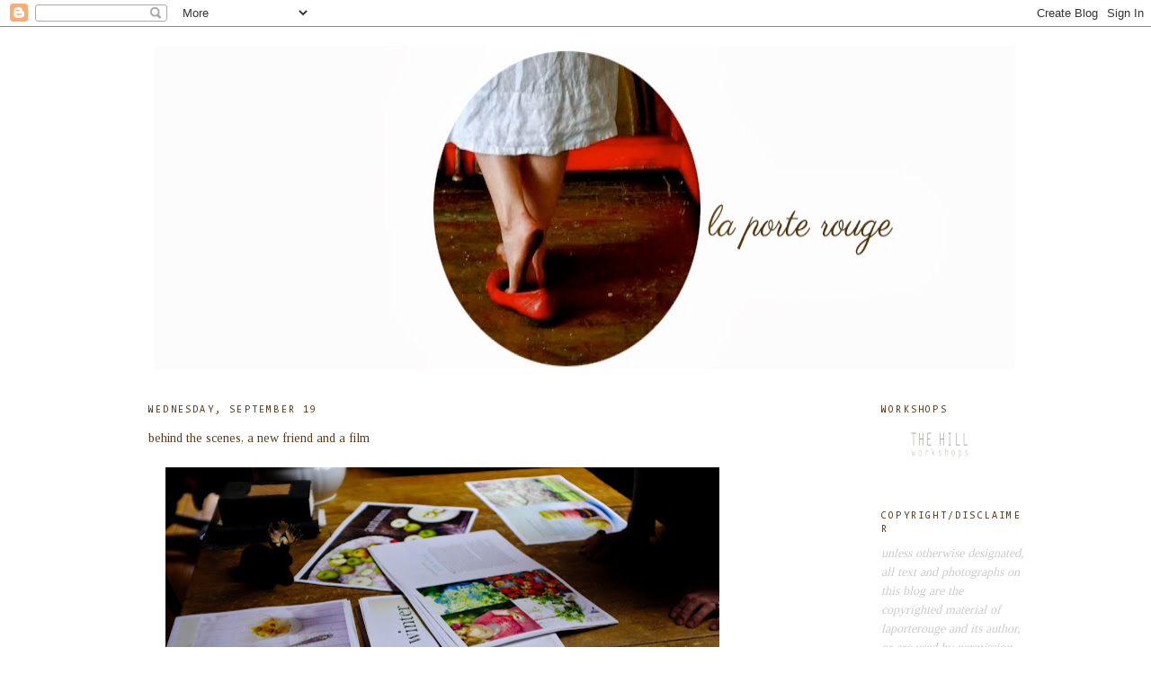

--- FILE ---
content_type: text/html; charset=UTF-8
request_url: https://laporterouge.blogspot.com/2012/09/behind-scenes-new-friend-and-film.html?showComment=1350269120208
body_size: 22276
content:
<!DOCTYPE html>
<html dir='ltr' xmlns='http://www.w3.org/1999/xhtml' xmlns:b='http://www.google.com/2005/gml/b' xmlns:data='http://www.google.com/2005/gml/data' xmlns:expr='http://www.google.com/2005/gml/expr'>
<head>
<link href='https://www.blogger.com/static/v1/widgets/2944754296-widget_css_bundle.css' rel='stylesheet' type='text/css'/>
<meta content='text/html; charset=UTF-8' http-equiv='Content-Type'/>
<meta content='blogger' name='generator'/>
<link href='https://laporterouge.blogspot.com/favicon.ico' rel='icon' type='image/x-icon'/>
<link href='http://laporterouge.blogspot.com/2012/09/behind-scenes-new-friend-and-film.html' rel='canonical'/>
<link rel="alternate" type="application/atom+xml" title="la porte rouge - Atom" href="https://laporterouge.blogspot.com/feeds/posts/default" />
<link rel="alternate" type="application/rss+xml" title="la porte rouge - RSS" href="https://laporterouge.blogspot.com/feeds/posts/default?alt=rss" />
<link rel="service.post" type="application/atom+xml" title="la porte rouge - Atom" href="https://www.blogger.com/feeds/1167921769755461419/posts/default" />

<link rel="alternate" type="application/atom+xml" title="la porte rouge - Atom" href="https://laporterouge.blogspot.com/feeds/3460716448728787023/comments/default" />
<!--Can't find substitution for tag [blog.ieCssRetrofitLinks]-->
<link href='https://blogger.googleusercontent.com/img/b/R29vZ2xl/AVvXsEg7kogG5RX2gTEnUJ85BZgin39XVriksSJ0gPI0IjD__AfwiZb9XDfmupv8GtF7uDv-I2CQVIgfwMT9ot9KoMt0BwcAC1AAnJVTtntAg5vBn_Qcp4P5mK3I9m97ZpYdIKUMYqLgWCIrP7o/s640/DSCF2809.jpg' rel='image_src'/>
<meta content='http://laporterouge.blogspot.com/2012/09/behind-scenes-new-friend-and-film.html' property='og:url'/>
<meta content='behind the scenes, a new friend and a film' property='og:title'/>
<meta content='                                                                                 last april the very talented ryan marshall came to the hill...' property='og:description'/>
<meta content='https://blogger.googleusercontent.com/img/b/R29vZ2xl/AVvXsEg7kogG5RX2gTEnUJ85BZgin39XVriksSJ0gPI0IjD__AfwiZb9XDfmupv8GtF7uDv-I2CQVIgfwMT9ot9KoMt0BwcAC1AAnJVTtntAg5vBn_Qcp4P5mK3I9m97ZpYdIKUMYqLgWCIrP7o/w1200-h630-p-k-no-nu/DSCF2809.jpg' property='og:image'/>
<title>la porte rouge: behind the scenes, a new friend and a film</title>
<style type='text/css'>@font-face{font-family:'Cardo';font-style:normal;font-weight:400;font-display:swap;src:url(//fonts.gstatic.com/s/cardo/v21/wlp_gwjKBV1pqhvP3IE7225PUCk.woff2)format('woff2');unicode-range:U+0304-0305,U+0308,U+0331,U+10330-1034A;}@font-face{font-family:'Cardo';font-style:normal;font-weight:400;font-display:swap;src:url(//fonts.gstatic.com/s/cardo/v21/wlp_gwjKBV1pqhv03IE7225PUCk.woff2)format('woff2');unicode-range:U+1F00-1FFF;}@font-face{font-family:'Cardo';font-style:normal;font-weight:400;font-display:swap;src:url(//fonts.gstatic.com/s/cardo/v21/wlp_gwjKBV1pqhv73IE7225PUCk.woff2)format('woff2');unicode-range:U+0370-0377,U+037A-037F,U+0384-038A,U+038C,U+038E-03A1,U+03A3-03FF;}@font-face{font-family:'Cardo';font-style:normal;font-weight:400;font-display:swap;src:url(//fonts.gstatic.com/s/cardo/v21/wlp_gwjKBV1pqhv63IE7225PUCk.woff2)format('woff2');unicode-range:U+0307-0308,U+0590-05FF,U+200C-2010,U+20AA,U+25CC,U+FB1D-FB4F;}@font-face{font-family:'Cardo';font-style:normal;font-weight:400;font-display:swap;src:url(//fonts.gstatic.com/s/cardo/v21/wlp_gwjKBV1pqhu63IE7225PUCk.woff2)format('woff2');unicode-range:U+10300-1032F;}@font-face{font-family:'Cardo';font-style:normal;font-weight:400;font-display:swap;src:url(//fonts.gstatic.com/s/cardo/v21/wlp_gwjKBV1pqhvM3IE7225PUCk.woff2)format('woff2');unicode-range:U+16A0-16F8;}@font-face{font-family:'Cardo';font-style:normal;font-weight:400;font-display:swap;src:url(//fonts.gstatic.com/s/cardo/v21/wlp_gwjKBV1pqhv23IE7225PUCk.woff2)format('woff2');unicode-range:U+0100-02BA,U+02BD-02C5,U+02C7-02CC,U+02CE-02D7,U+02DD-02FF,U+0304,U+0308,U+0329,U+1D00-1DBF,U+1E00-1E9F,U+1EF2-1EFF,U+2020,U+20A0-20AB,U+20AD-20C0,U+2113,U+2C60-2C7F,U+A720-A7FF;}@font-face{font-family:'Cardo';font-style:normal;font-weight:400;font-display:swap;src:url(//fonts.gstatic.com/s/cardo/v21/wlp_gwjKBV1pqhv43IE7225P.woff2)format('woff2');unicode-range:U+0000-00FF,U+0131,U+0152-0153,U+02BB-02BC,U+02C6,U+02DA,U+02DC,U+0304,U+0308,U+0329,U+2000-206F,U+20AC,U+2122,U+2191,U+2193,U+2212,U+2215,U+FEFF,U+FFFD;}@font-face{font-family:'Consolas';font-style:normal;font-weight:400;font-display:swap;src:url(//fonts.gstatic.com/l/font?kit=X7nm4bA-A_-9jbjWaza9xMnLGADx&skey=3d1eb1871fcc58a1&v=v20)format('woff2');unicode-range:U+0000-00FF,U+0131,U+0152-0153,U+02BB-02BC,U+02C6,U+02DA,U+02DC,U+0304,U+0308,U+0329,U+2000-206F,U+20AC,U+2122,U+2191,U+2193,U+2212,U+2215,U+FEFF,U+FFFD;}@font-face{font-family:'Copse';font-style:normal;font-weight:400;font-display:swap;src:url(//fonts.gstatic.com/s/copse/v16/11hPGpDKz1rGb3dkFEmDUq-B.woff2)format('woff2');unicode-range:U+0000-00FF,U+0131,U+0152-0153,U+02BB-02BC,U+02C6,U+02DA,U+02DC,U+0304,U+0308,U+0329,U+2000-206F,U+20AC,U+2122,U+2191,U+2193,U+2212,U+2215,U+FEFF,U+FFFD;}@font-face{font-family:'Cousine';font-style:normal;font-weight:400;font-display:swap;src:url(//fonts.gstatic.com/s/cousine/v29/d6lIkaiiRdih4SpP_SkvzBTu39hchw.woff2)format('woff2');unicode-range:U+0460-052F,U+1C80-1C8A,U+20B4,U+2DE0-2DFF,U+A640-A69F,U+FE2E-FE2F;}@font-face{font-family:'Cousine';font-style:normal;font-weight:400;font-display:swap;src:url(//fonts.gstatic.com/s/cousine/v29/d6lIkaiiRdih4SpP_SAvzBTu39hchw.woff2)format('woff2');unicode-range:U+0301,U+0400-045F,U+0490-0491,U+04B0-04B1,U+2116;}@font-face{font-family:'Cousine';font-style:normal;font-weight:400;font-display:swap;src:url(//fonts.gstatic.com/s/cousine/v29/d6lIkaiiRdih4SpP_SgvzBTu39hchw.woff2)format('woff2');unicode-range:U+1F00-1FFF;}@font-face{font-family:'Cousine';font-style:normal;font-weight:400;font-display:swap;src:url(//fonts.gstatic.com/s/cousine/v29/d6lIkaiiRdih4SpP_ScvzBTu39hchw.woff2)format('woff2');unicode-range:U+0370-0377,U+037A-037F,U+0384-038A,U+038C,U+038E-03A1,U+03A3-03FF;}@font-face{font-family:'Cousine';font-style:normal;font-weight:400;font-display:swap;src:url(//fonts.gstatic.com/s/cousine/v29/d6lIkaiiRdih4SpP_SYvzBTu39hchw.woff2)format('woff2');unicode-range:U+0307-0308,U+0590-05FF,U+200C-2010,U+20AA,U+25CC,U+FB1D-FB4F;}@font-face{font-family:'Cousine';font-style:normal;font-weight:400;font-display:swap;src:url(//fonts.gstatic.com/s/cousine/v29/d6lIkaiiRdih4SpP_SsvzBTu39hchw.woff2)format('woff2');unicode-range:U+0102-0103,U+0110-0111,U+0128-0129,U+0168-0169,U+01A0-01A1,U+01AF-01B0,U+0300-0301,U+0303-0304,U+0308-0309,U+0323,U+0329,U+1EA0-1EF9,U+20AB;}@font-face{font-family:'Cousine';font-style:normal;font-weight:400;font-display:swap;src:url(//fonts.gstatic.com/s/cousine/v29/d6lIkaiiRdih4SpP_SovzBTu39hchw.woff2)format('woff2');unicode-range:U+0100-02BA,U+02BD-02C5,U+02C7-02CC,U+02CE-02D7,U+02DD-02FF,U+0304,U+0308,U+0329,U+1D00-1DBF,U+1E00-1E9F,U+1EF2-1EFF,U+2020,U+20A0-20AB,U+20AD-20C0,U+2113,U+2C60-2C7F,U+A720-A7FF;}@font-face{font-family:'Cousine';font-style:normal;font-weight:400;font-display:swap;src:url(//fonts.gstatic.com/s/cousine/v29/d6lIkaiiRdih4SpP_SQvzBTu39g.woff2)format('woff2');unicode-range:U+0000-00FF,U+0131,U+0152-0153,U+02BB-02BC,U+02C6,U+02DA,U+02DC,U+0304,U+0308,U+0329,U+2000-206F,U+20AC,U+2122,U+2191,U+2193,U+2212,U+2215,U+FEFF,U+FFFD;}@font-face{font-family:'Tinos';font-style:normal;font-weight:400;font-display:swap;src:url(//fonts.gstatic.com/s/tinos/v25/buE4poGnedXvwjX2fmRD8iI_wNU.woff2)format('woff2');unicode-range:U+0460-052F,U+1C80-1C8A,U+20B4,U+2DE0-2DFF,U+A640-A69F,U+FE2E-FE2F;}@font-face{font-family:'Tinos';font-style:normal;font-weight:400;font-display:swap;src:url(//fonts.gstatic.com/s/tinos/v25/buE4poGnedXvwjX_fmRD8iI_wNU.woff2)format('woff2');unicode-range:U+0301,U+0400-045F,U+0490-0491,U+04B0-04B1,U+2116;}@font-face{font-family:'Tinos';font-style:normal;font-weight:400;font-display:swap;src:url(//fonts.gstatic.com/s/tinos/v25/buE4poGnedXvwjX3fmRD8iI_wNU.woff2)format('woff2');unicode-range:U+1F00-1FFF;}@font-face{font-family:'Tinos';font-style:normal;font-weight:400;font-display:swap;src:url(//fonts.gstatic.com/s/tinos/v25/buE4poGnedXvwjX4fmRD8iI_wNU.woff2)format('woff2');unicode-range:U+0370-0377,U+037A-037F,U+0384-038A,U+038C,U+038E-03A1,U+03A3-03FF;}@font-face{font-family:'Tinos';font-style:normal;font-weight:400;font-display:swap;src:url(//fonts.gstatic.com/s/tinos/v25/buE4poGnedXvwjX5fmRD8iI_wNU.woff2)format('woff2');unicode-range:U+0307-0308,U+0590-05FF,U+200C-2010,U+20AA,U+25CC,U+FB1D-FB4F;}@font-face{font-family:'Tinos';font-style:normal;font-weight:400;font-display:swap;src:url(//fonts.gstatic.com/s/tinos/v25/buE4poGnedXvwjX0fmRD8iI_wNU.woff2)format('woff2');unicode-range:U+0102-0103,U+0110-0111,U+0128-0129,U+0168-0169,U+01A0-01A1,U+01AF-01B0,U+0300-0301,U+0303-0304,U+0308-0309,U+0323,U+0329,U+1EA0-1EF9,U+20AB;}@font-face{font-family:'Tinos';font-style:normal;font-weight:400;font-display:swap;src:url(//fonts.gstatic.com/s/tinos/v25/buE4poGnedXvwjX1fmRD8iI_wNU.woff2)format('woff2');unicode-range:U+0100-02BA,U+02BD-02C5,U+02C7-02CC,U+02CE-02D7,U+02DD-02FF,U+0304,U+0308,U+0329,U+1D00-1DBF,U+1E00-1E9F,U+1EF2-1EFF,U+2020,U+20A0-20AB,U+20AD-20C0,U+2113,U+2C60-2C7F,U+A720-A7FF;}@font-face{font-family:'Tinos';font-style:normal;font-weight:400;font-display:swap;src:url(//fonts.gstatic.com/s/tinos/v25/buE4poGnedXvwjX7fmRD8iI_.woff2)format('woff2');unicode-range:U+0000-00FF,U+0131,U+0152-0153,U+02BB-02BC,U+02C6,U+02DA,U+02DC,U+0304,U+0308,U+0329,U+2000-206F,U+20AC,U+2122,U+2191,U+2193,U+2212,U+2215,U+FEFF,U+FFFD;}</style>
<style id='page-skin-1' type='text/css'><!--
/*
-----------------------------------------------
Blogger Template Style
Name:     Minima Lefty Stretch
Designer: Douglas Bowman / Darren Delaye
URL:      www.stopdesign.com
Date:     14 Jul 2006
----------------------------------------------- */
/* Variable definitions
====================
<Variable name="bgcolor" description="Page Background Color"
type="color" default="#fff">
<Variable name="textcolor" description="Text Color"
type="color" default="#333">
<Variable name="linkcolor" description="Link Color"
type="color" default="#58a">
<Variable name="pagetitlecolor" description="Blog Title Color"
type="color" default="#666">
<Variable name="descriptioncolor" description="Blog Description Color"
type="color" default="#999">
<Variable name="titlecolor" description="Post Title Color"
type="color" default="#c60">
<Variable name="bordercolor" description="Border Color"
type="color" default="#ccc">
<Variable name="sidebarcolor" description="Sidebar Title Color"
type="color" default="#999">
<Variable name="sidebartextcolor" description="Sidebar Text Color"
type="color" default="#666">
<Variable name="visitedlinkcolor" description="Visited Link Color"
type="color" default="#999">
<Variable name="bodyfont" description="Text Font"
type="font" default="normal normal 100% Georgia, Serif">
<Variable name="headerfont" description="Sidebar Title Font"
type="font"
default="normal normal 78% 'Trebuchet MS',Trebuchet,Arial,Verdana,Sans-serif">
<Variable name="pagetitlefont" description="Blog Title Font"
type="font"
default="normal normal 200% Georgia, Serif">
<Variable name="descriptionfont" description="Blog Description Font"
type="font"
default="normal normal 78% 'Trebuchet MS', Trebuchet, Arial, Verdana, Sans-serif">
<Variable name="postfooterfont" description="Post Footer Font"
type="font"
default="normal normal 78% 'Trebuchet MS', Trebuchet, Arial, Verdana, Sans-serif">
<Variable name="startSide" description="Start side in blog language"
type="automatic" default="left">
<Variable name="endSide" description="End side in blog language"
type="automatic" default="right">
*/
/* Use this with templates/template-twocol.html */
body {
background:#ffffff;
margin:0;
color:#726969;
font:x-small Georgia Serif;
font-size/* */:/**/small;
font-size: /**/small;
text-align: center;
}
a:link {
color:#0d0200;
text-decoration:none;
}
a:visited {
color:#7f7f7f;
text-decoration:none;
}
a:hover {
color:#5b3b1c;
text-decoration:underline;
}
a img {
border-width:0;
}
/* Header
-----------------------------------------------
*/
#header-wrapper {
margin:0 2% 10px;
border:1px solid #ffffff;
}
#header-inner {
background-position: center;
margin-left: auto;
margin-right: auto;
}
#header {
margin: 0px;
border: 10px solid #ffffff;
text-align: left;
color:#03000d;
}
#header h1 {
margin:0px 0px 0;
padding:0px 0px .25em;
line-height:1.2em;
text-transform:uppercase;
letter-spacing:.2em;
font: normal normal 20px Cardo;
}
#header a {
color:#03000d;
text-decoration:none;
}
#header a:hover {
color:#03000d;
}
#header .description {
margin:0 5px 5px;
padding:0 20px 15px;
text-transform:uppercase;
letter-spacing:.2em;
line-height: 1.4em;
font: normal normal 24px Copse;
color: #ffffff;
}
#header img {
margin-left: left;
margin-right: left;
height:360px;
}
/* Outer-Wrapper
----------------------------------------------- */
#outer-wrapper {
width: 1000px;
margin:0 auto;
padding:10px;
text-align:left;
font: normal normal 14px Tinos;
}
#main-wrapper {
width: 660px;
float: left;
word-wrap: break-word; /* fix for long text breaking sidebar float in IE */
overflow: hidden;     /* fix for long non-text content breaking IE sidebar float */
}
#sidebar-wrapper {
width:160px;
float: right;
word-wrap: break-word; /* fix for long text breaking sidebar float in IE */
overflow: hidden;      /* fix for long non-text content breaking IE sidebar float */
}
/* Headings
----------------------------------------------- */
h2 {
margin:1.5em 0 .75em;
font:normal normal 11px Consolas;
line-height: 1.4em;
text-transform:uppercase;
letter-spacing:.2em;
color:#5b3b1c;
}
/* Posts
-----------------------------------------------
*/
h2.date-header {
margin-left:25px;
}
.post {
margin:.5em 0 1.5em;
border-bottom:1px dotted #ffffff;
padding-bottom:1.5em;
}
.post h3 {
margin-left:25px;
padding:0 0 4px;
font-size:100%;
font-weight:normal;
line-height:1.4em;
color:#5b3b1c;
}
.post h3 a, .post h3 a:visited, .post h3 strong {
display:block;
text-decoration:none;
color:#5b3b1c;
font-weight:normal;
}
.post h3 strong, .post h3 a:hover {
color:#726969;
}
.post-body {
margin:0 0 .75em;
line-height:1.6em;
}
.post-body blockquote {
line-height:1.3em;
}
.post-footer {
margin: .75em 0;
margin-center: ;
color:#5b3b1c;
text-transform:uppercase;
letter-spacing:.1em;
font: normal normal 8px Cousine;
line-height: 1.4em;
}
.comment-link {
margin-left:.6em;
}
.post img {
padding:4px;
border:1px solid #ffffff;
margin-left:25px;
}
.post blockquote {
margin:1em 20px;
}
.post blockquote p {
margin:.75em 0;
}
/* Comments
----------------------------------------------- */
#comments h4 {
margin:1em 0;
font-weight: bold;
line-height: 1.4em;
text-transform:uppercase;
letter-spacing:.2em;
color: #5b3b1c;
}
#comments-block {
margin:1em 0 1.5em;
line-height:1.6em;
}
#comments-block .comment-author {
margin:.5em 0;
}
#comments-block .comment-body {
margin:.25em 0 0;
}
#comments-block .comment-footer {
margin:-.25em 0 2em;
line-height: 1.4em;
text-transform:uppercase;
letter-spacing:.1em;
}
#comments-block .comment-body p {
margin:0 0 .75em;
}
.deleted-comment {
font-style:italic;
color:gray;
}
#blog-pager-newer-link {
float: left;
}
#blog-pager-older-link {
float: right;
}
#blog-pager {
text-align: center;
}
.feed-links {
clear: both;
line-height: 2.5em;
}
/* Sidebar Content
----------------------------------------------- */
.sidebar {
color: #393636;
line-height: 1.5em;
}
.sidebar ul {
list-style:none;
margin:0 0 0;
padding:0 0 0;
}
.sidebar li {
margin:0;
padding-top:0;
padding-right:0;
padding-bottom:.25em;
padding-left:15px;
text-indent:-15px;
line-height:1.5em;
}
.sidebar .widget, .main .widget {
border-bottom:1px dotted #ffffff;
margin:0 0 1.5em;
padding:0 0 1.5em;
}
.main .Blog {
border-bottom-width: 0;
}
/* Profile
----------------------------------------------- */
.profile-img {
float: left;
margin-top: 0;
margin-right: 5px;
margin-bottom: 5px;
margin-left: 0;
padding: 4px;
border: 1px solid #ffffff;
}
.profile-data {
margin:0;
text-transform:uppercase;
letter-spacing:.1em;
font: normal normal 8px Cousine;
color: #5b3b1c;
font-weight: bold;
line-height: 1.6em;
}
.profile-datablock {
margin:.5em 0 .5em;
}
.profile-textblock {
margin: 0.5em 0;
line-height: 1.6em;
}
.profile-link {
font: normal normal 8px Cousine;
text-transform: uppercase;
letter-spacing: .1em;
}
/* Footer
----------------------------------------------- */
#footer {
width:660px;
clear:both;
margin:0 auto;
padding-top:15px;
line-height: 1.6em;
text-transform:uppercase;
letter-spacing:.1em;
text-align: center;
}

--></style>
<link href='https://www.blogger.com/dyn-css/authorization.css?targetBlogID=1167921769755461419&amp;zx=1b87c337-82ad-433d-919a-408c8b20260e' media='none' onload='if(media!=&#39;all&#39;)media=&#39;all&#39;' rel='stylesheet'/><noscript><link href='https://www.blogger.com/dyn-css/authorization.css?targetBlogID=1167921769755461419&amp;zx=1b87c337-82ad-433d-919a-408c8b20260e' rel='stylesheet'/></noscript>
<meta name='google-adsense-platform-account' content='ca-host-pub-1556223355139109'/>
<meta name='google-adsense-platform-domain' content='blogspot.com'/>

</head>
<body>
<div class='navbar section' id='navbar'><div class='widget Navbar' data-version='1' id='Navbar1'><script type="text/javascript">
    function setAttributeOnload(object, attribute, val) {
      if(window.addEventListener) {
        window.addEventListener('load',
          function(){ object[attribute] = val; }, false);
      } else {
        window.attachEvent('onload', function(){ object[attribute] = val; });
      }
    }
  </script>
<div id="navbar-iframe-container"></div>
<script type="text/javascript" src="https://apis.google.com/js/platform.js"></script>
<script type="text/javascript">
      gapi.load("gapi.iframes:gapi.iframes.style.bubble", function() {
        if (gapi.iframes && gapi.iframes.getContext) {
          gapi.iframes.getContext().openChild({
              url: 'https://www.blogger.com/navbar/1167921769755461419?po\x3d3460716448728787023\x26origin\x3dhttps://laporterouge.blogspot.com',
              where: document.getElementById("navbar-iframe-container"),
              id: "navbar-iframe"
          });
        }
      });
    </script><script type="text/javascript">
(function() {
var script = document.createElement('script');
script.type = 'text/javascript';
script.src = '//pagead2.googlesyndication.com/pagead/js/google_top_exp.js';
var head = document.getElementsByTagName('head')[0];
if (head) {
head.appendChild(script);
}})();
</script>
</div></div>
<div id='outer-wrapper'><div id='wrap2'>
<!-- skip links for text browsers -->
<span id='skiplinks' style='display:none;'>
<a href='#main'>skip to main </a> |
      <a href='#sidebar'>skip to sidebar</a>
</span>
<div id='header-wrapper'>
<div class='header section' id='header'><div class='widget Header' data-version='1' id='Header1'>
<div id='header-inner'>
<a href='https://laporterouge.blogspot.com/' style='display: block'>
<img alt='la porte rouge' height='305px; ' id='Header1_headerimg' src='https://blogger.googleusercontent.com/img/b/R29vZ2xl/AVvXsEiRNXzIaicOffTlTZA-n6_nJPX-3vKQx20g6q5pyJRA1MI4N0UQovFuSU_RMi5shKz0P4swd3kqW1wB2m5JlyR6BTEDhadAVnaBjAuLOtm6UlrI2CBiWXSdcUz7ZYI5gyHurlVxEUNHj2fb/s958/Nadia_header2+%25281%2529.jpg' style='display: block' width='958px; '/>
</a>
</div>
</div></div>
</div>
<div id='content-wrapper'>
<div id='crosscol-wrapper' style='text-align:center'>
<div class='crosscol no-items section' id='crosscol'></div>
</div>
<div id='main-wrapper'>
<div class='main section' id='main'><div class='widget Blog' data-version='1' id='Blog1'>
<div class='blog-posts hfeed'>

          <div class="date-outer">
        
<h2 class='date-header'><span>Wednesday, September 19</span></h2>

          <div class="date-posts">
        
<div class='post-outer'>
<div class='post hentry uncustomized-post-template' itemprop='blogPost' itemscope='itemscope' itemtype='http://schema.org/BlogPosting'>
<meta content='https://blogger.googleusercontent.com/img/b/R29vZ2xl/AVvXsEg7kogG5RX2gTEnUJ85BZgin39XVriksSJ0gPI0IjD__AfwiZb9XDfmupv8GtF7uDv-I2CQVIgfwMT9ot9KoMt0BwcAC1AAnJVTtntAg5vBn_Qcp4P5mK3I9m97ZpYdIKUMYqLgWCIrP7o/s640/DSCF2809.jpg' itemprop='image_url'/>
<meta content='1167921769755461419' itemprop='blogId'/>
<meta content='3460716448728787023' itemprop='postId'/>
<a name='3460716448728787023'></a>
<h3 class='post-title entry-title' itemprop='name'>
behind the scenes, a new friend and a film
</h3>
<div class='post-header'>
<div class='post-header-line-1'></div>
</div>
<div class='post-body entry-content' id='post-body-3460716448728787023' itemprop='description articleBody'>
<div dir="ltr" style="text-align: left;" trbidi="on">
<div class="separator" style="clear: both; text-align: center;">
<a href="https://blogger.googleusercontent.com/img/b/R29vZ2xl/AVvXsEg7kogG5RX2gTEnUJ85BZgin39XVriksSJ0gPI0IjD__AfwiZb9XDfmupv8GtF7uDv-I2CQVIgfwMT9ot9KoMt0BwcAC1AAnJVTtntAg5vBn_Qcp4P5mK3I9m97ZpYdIKUMYqLgWCIrP7o/s1600/DSCF2809.jpg" imageanchor="1" style="margin-left: 1em; margin-right: 1em;"><img border="0" height="424" src="https://blogger.googleusercontent.com/img/b/R29vZ2xl/AVvXsEg7kogG5RX2gTEnUJ85BZgin39XVriksSJ0gPI0IjD__AfwiZb9XDfmupv8GtF7uDv-I2CQVIgfwMT9ot9KoMt0BwcAC1AAnJVTtntAg5vBn_Qcp4P5mK3I9m97ZpYdIKUMYqLgWCIrP7o/s640/DSCF2809.jpg" width="640" /></a></div>
<div class="separator" style="clear: both; text-align: center;">
<a href="https://blogger.googleusercontent.com/img/b/R29vZ2xl/AVvXsEgJy7oq_azno5MFiWDiTc6c7lUtmnFoCHdMdzjo2K8JbR5L2wkFs7lsCnedefshZZ5BEERDSYxLtFDKr8CdvhRcC4k-YJubISdGhoTN6oa_Q8nwb5Fop6CQS8B3s9OBPVsbjV863aUM8fA/s1600/mosaic656c13a5ccf5aef6bad4705ae17fbe17b436d1f8.jpg" imageanchor="1" style="margin-left: 1em; margin-right: 1em;"><img border="0" height="320" src="https://blogger.googleusercontent.com/img/b/R29vZ2xl/AVvXsEgJy7oq_azno5MFiWDiTc6c7lUtmnFoCHdMdzjo2K8JbR5L2wkFs7lsCnedefshZZ5BEERDSYxLtFDKr8CdvhRcC4k-YJubISdGhoTN6oa_Q8nwb5Fop6CQS8B3s9OBPVsbjV863aUM8fA/s640/mosaic656c13a5ccf5aef6bad4705ae17fbe17b436d1f8.jpg" width="640" /></a></div>
<div class="separator" style="clear: both; text-align: center;">
<a href="https://blogger.googleusercontent.com/img/b/R29vZ2xl/AVvXsEhXajH8GQgtkPMPuLooU40uQFR0lWXjhcSrmbjPCiEBmw53AMHYFw32j2wZrTFZe7bD4DGeFhyI8B0Pdc5baE10wlPSaFMQBTX8nlyJXQOkHCt4Y_Htwnxywbcs0cnVa3qw1Dw4LUjkqac/s1600/DSCF2867.jpg" imageanchor="1" style="margin-left: 1em; margin-right: 1em;"><img border="0" height="424" src="https://blogger.googleusercontent.com/img/b/R29vZ2xl/AVvXsEhXajH8GQgtkPMPuLooU40uQFR0lWXjhcSrmbjPCiEBmw53AMHYFw32j2wZrTFZe7bD4DGeFhyI8B0Pdc5baE10wlPSaFMQBTX8nlyJXQOkHCt4Y_Htwnxywbcs0cnVa3qw1Dw4LUjkqac/s640/DSCF2867.jpg" width="640" /></a></div>
<div class="separator" style="clear: both; text-align: center;">
<a href="https://blogger.googleusercontent.com/img/b/R29vZ2xl/AVvXsEgqzQyTWtH0zFbl2pIJO3TOnkypP4MNhr0TN5yohX1dBDYfWzlw-edSrWSHMa5_DY3NtkaBPPWeCtb5vz-GMFiLFNvZbNH1uBxTGemZor4ZouLMmChD5qDQL2DGHBoyfhdXDCSDWTr32KY/s1600/mosaic771ee2a72709b48e03ad434bf4de1c8e6b817fd6.jpg" imageanchor="1" style="margin-left: 1em; margin-right: 1em;"><img border="0" height="320" src="https://blogger.googleusercontent.com/img/b/R29vZ2xl/AVvXsEgqzQyTWtH0zFbl2pIJO3TOnkypP4MNhr0TN5yohX1dBDYfWzlw-edSrWSHMa5_DY3NtkaBPPWeCtb5vz-GMFiLFNvZbNH1uBxTGemZor4ZouLMmChD5qDQL2DGHBoyfhdXDCSDWTr32KY/s640/mosaic771ee2a72709b48e03ad434bf4de1c8e6b817fd6.jpg" width="640" /></a></div>
<div class="separator" style="clear: both; text-align: center;">
<a href="https://blogger.googleusercontent.com/img/b/R29vZ2xl/AVvXsEjxZxnojocEKSNIpnOW-nYufqx1PIldpZAxOxG_H1Wih6jxJkwkVOuaWBugMewQX5nYhEbX5oGvCUTsGQFjxNObyVkQtAA83dXBYHVphDt4txr9sJcG_N7dQaSrZNgaxko6WfyPd3ckqsQ/s1600/DSCF2827.jpg" imageanchor="1" style="margin-left: 1em; margin-right: 1em;"><img border="0" height="424" src="https://blogger.googleusercontent.com/img/b/R29vZ2xl/AVvXsEjxZxnojocEKSNIpnOW-nYufqx1PIldpZAxOxG_H1Wih6jxJkwkVOuaWBugMewQX5nYhEbX5oGvCUTsGQFjxNObyVkQtAA83dXBYHVphDt4txr9sJcG_N7dQaSrZNgaxko6WfyPd3ckqsQ/s640/DSCF2827.jpg" width="640" /></a></div>
<div class="separator" style="clear: both; text-align: center;">
<a href="https://blogger.googleusercontent.com/img/b/R29vZ2xl/AVvXsEiz74eGpJ0RdPStGF_Uv56rUh5Il_DZvF_XMy_roo_s2BVlWbZt7qBjo-RFVQc5eRNJKAu4lUW3FtGcHqOAjxMRPiQlP8ElIBeAMl6TfO5G-XphI-CrVroHLU5EdslFuW_p2kYSD6ZyPsk/s1600/DSCF2844.jpg" imageanchor="1" style="margin-left: 1em; margin-right: 1em;"><img border="0" height="424" src="https://blogger.googleusercontent.com/img/b/R29vZ2xl/AVvXsEiz74eGpJ0RdPStGF_Uv56rUh5Il_DZvF_XMy_roo_s2BVlWbZt7qBjo-RFVQc5eRNJKAu4lUW3FtGcHqOAjxMRPiQlP8ElIBeAMl6TfO5G-XphI-CrVroHLU5EdslFuW_p2kYSD6ZyPsk/s640/DSCF2844.jpg" width="640" /></a></div>
<div class="separator" style="clear: both; text-align: center;">
<a href="https://blogger.googleusercontent.com/img/b/R29vZ2xl/AVvXsEhVpQwrEG6STvRx4QfXPjsnPjIfmfRhduNKx17wtSbdXLjeCZdMp-SMnt3uZjkEVJ1aXvaUg-wMwhUnrYHU07EjDgmivTIpk-_RY5TXvgHdmVW0NZRtLXRDdHK9VCLVqcpMcMMwQ8_XNg8/s1600/DSCF2857.jpg" imageanchor="1" style="margin-left: 1em; margin-right: 1em;"><img border="0" height="820" src="https://blogger.googleusercontent.com/img/b/R29vZ2xl/AVvXsEhVpQwrEG6STvRx4QfXPjsnPjIfmfRhduNKx17wtSbdXLjeCZdMp-SMnt3uZjkEVJ1aXvaUg-wMwhUnrYHU07EjDgmivTIpk-_RY5TXvgHdmVW0NZRtLXRDdHK9VCLVqcpMcMMwQ8_XNg8/s820/DSCF2857.jpg" width="640" /></a></div>
<div class="separator" style="clear: both; text-align: center;">
<a href="https://blogger.googleusercontent.com/img/b/R29vZ2xl/AVvXsEi-xTL3zfP9qfS4-LmjV7CbyW2cMbyWnIgbKB7I-e7mjcqoMb2qbdpNTCvdL_Hp1DVAIJqFibtWWMaHAtsIPTI0zNmXVGUE4VF7W1mYhb_9JF1sdGjSWm5sHCqDvloKl82-JIogPurmEWA/s1600/DSCF2179.jpg" imageanchor="1" style="margin-left: 1em; margin-right: 1em;"><img border="0" height="424" src="https://blogger.googleusercontent.com/img/b/R29vZ2xl/AVvXsEi-xTL3zfP9qfS4-LmjV7CbyW2cMbyWnIgbKB7I-e7mjcqoMb2qbdpNTCvdL_Hp1DVAIJqFibtWWMaHAtsIPTI0zNmXVGUE4VF7W1mYhb_9JF1sdGjSWm5sHCqDvloKl82-JIogPurmEWA/s640/DSCF2179.jpg" width="640" /></a></div>
<div class="separator" style="clear: both; text-align: center;">
<a href="https://blogger.googleusercontent.com/img/b/R29vZ2xl/AVvXsEhs2s4EQ1Gp-IOQbXhkjJUUXDS5iVEAEMrNUi_q0G43GnIwSJXTG77SrmLLXOdMXJcSq4JGU3-6qu0d6h9YlpQGqc976BGb537PWVa4B5oEkgn-SXEhbQQr3nqcnbjLLmJyJl0CJ_6Ywpk/s1600/mosaicfe0cead39eafa408ca8592f1de6b896b1ebef9e3.jpg" imageanchor="1" style="margin-left: 1em; margin-right: 1em;"><img border="0" height="320" src="https://blogger.googleusercontent.com/img/b/R29vZ2xl/AVvXsEhs2s4EQ1Gp-IOQbXhkjJUUXDS5iVEAEMrNUi_q0G43GnIwSJXTG77SrmLLXOdMXJcSq4JGU3-6qu0d6h9YlpQGqc976BGb537PWVa4B5oEkgn-SXEhbQQr3nqcnbjLLmJyJl0CJ_6Ywpk/s640/mosaicfe0cead39eafa408ca8592f1de6b896b1ebef9e3.jpg" width="640" /></a></div>
<div class="separator" style="clear: both; text-align: center;">
</div>
<div class="separator" style="clear: both; text-align: center;">
</div>
<div class="separator" style="clear: both; text-align: center;">
<a href="https://blogger.googleusercontent.com/img/b/R29vZ2xl/AVvXsEgkOQ-nI9oWvk5JLtKfpvo2tqemEiDOK7i45pYKKmCwIwJsYj_Y_AqrZS_pBFcxVaXk3MvN_fFZBet7fvw-GT2QMYLRtcR56o6GNGikVmhNXlo8cbqDhnmTzacbErRcriLXBNu2slRStRc/s1600/DSCF2515.jpg" imageanchor="1" style="margin-left: 1em; margin-right: 1em;"><img border="0" height="424" src="https://blogger.googleusercontent.com/img/b/R29vZ2xl/AVvXsEgkOQ-nI9oWvk5JLtKfpvo2tqemEiDOK7i45pYKKmCwIwJsYj_Y_AqrZS_pBFcxVaXk3MvN_fFZBet7fvw-GT2QMYLRtcR56o6GNGikVmhNXlo8cbqDhnmTzacbErRcriLXBNu2slRStRc/s640/DSCF2515.jpg" width="640" /></a></div>
<div class="separator" style="clear: both; text-align: center;">
</div>
<div class="separator" style="clear: both; text-align: center;">
<a href="https://blogger.googleusercontent.com/img/b/R29vZ2xl/AVvXsEgoHfqy-kTDF2deYeecyM-LhTYvT-g6RUAONLh23bYw2ss-QgLhStOlSl13BdX9aWI5PxnflW8puO_aXQughc-qSBjmdQKxcT2JMti4M9JAFTrTbeI2NxqKInFtduSJrT_ZzFNONrV1NA0/s1600/mosaic936812cb3f85dee438a7cf500d27f96f1d178c5f.jpg" imageanchor="1" style="margin-left: 1em; margin-right: 1em;"><img border="0" height="640" src="https://blogger.googleusercontent.com/img/b/R29vZ2xl/AVvXsEgoHfqy-kTDF2deYeecyM-LhTYvT-g6RUAONLh23bYw2ss-QgLhStOlSl13BdX9aWI5PxnflW8puO_aXQughc-qSBjmdQKxcT2JMti4M9JAFTrTbeI2NxqKInFtduSJrT_ZzFNONrV1NA0/s640/mosaic936812cb3f85dee438a7cf500d27f96f1d178c5f.jpg" width="640" /></a></div>
<div class="separator" style="clear: both; text-align: center;">
<a href="https://blogger.googleusercontent.com/img/b/R29vZ2xl/AVvXsEgshG6D441tgGyqCl7RYqcivv7xZKac0Gu6R3eW4ocaKdnllHZK0aah4zY4xfvJQ0BqAYzNkZQMk7wYNdwk9SQ3UyvrYb-iXnMbTahmbGCGYoajPwsjchIrsLOBEbj_e7d5EzcSWTthEwc/s1600/DSCF2483.jpg" imageanchor="1" style="margin-left: 1em; margin-right: 1em;"><img border="0" height="424" src="https://blogger.googleusercontent.com/img/b/R29vZ2xl/AVvXsEgshG6D441tgGyqCl7RYqcivv7xZKac0Gu6R3eW4ocaKdnllHZK0aah4zY4xfvJQ0BqAYzNkZQMk7wYNdwk9SQ3UyvrYb-iXnMbTahmbGCGYoajPwsjchIrsLOBEbj_e7d5EzcSWTthEwc/s640/DSCF2483.jpg" width="640" /></a></div>
<div class="separator" style="clear: both; text-align: center;">
</div>
<div class="separator" style="clear: both; text-align: center;">
<a href="https://blogger.googleusercontent.com/img/b/R29vZ2xl/AVvXsEiRBnUVcx6PGtfR3nvY9jHw0VU6N7wxhyphenhyphenTsKO_oFGgVCP__FAKGLdrgrwKVZ8OVXvg-TUxJ-kH7n_Tp36qUMnLA2JKyZv3OFKKGzdwgoFz-N48W-sPFi2kvZvJx2TNutWIv2FhQPXUnMmg/s1600/mosaic424a5f5a3131bdd670d83a60bc26127de4739101.jpg" imageanchor="1" style="margin-left: 1em; margin-right: 1em;"><img border="0" height="320" src="https://blogger.googleusercontent.com/img/b/R29vZ2xl/AVvXsEiRBnUVcx6PGtfR3nvY9jHw0VU6N7wxhyphenhyphenTsKO_oFGgVCP__FAKGLdrgrwKVZ8OVXvg-TUxJ-kH7n_Tp36qUMnLA2JKyZv3OFKKGzdwgoFz-N48W-sPFi2kvZvJx2TNutWIv2FhQPXUnMmg/s640/mosaic424a5f5a3131bdd670d83a60bc26127de4739101.jpg" width="640" /></a></div>
<div class="separator" style="clear: both; text-align: center;">
</div>
<div class="separator" style="clear: both; text-align: center;">
<a href="https://blogger.googleusercontent.com/img/b/R29vZ2xl/AVvXsEgVU8Lue0RRr-IcOw6l5O8e2jS3mbPAL5ujf3dTpJMrqPl8F_cdK0dcTEDtz8sjkTzZ1e3R_usa0qIRWCVT1RwigOTwn6dowzw2YVNWDPWRc2BiUiPsGn8CmJTUxFidptUqIVyULSxmPlg/s1600/DSCF2525.jpg" imageanchor="1" style="margin-left: 1em; margin-right: 1em;"><img border="0" height="424" src="https://blogger.googleusercontent.com/img/b/R29vZ2xl/AVvXsEgVU8Lue0RRr-IcOw6l5O8e2jS3mbPAL5ujf3dTpJMrqPl8F_cdK0dcTEDtz8sjkTzZ1e3R_usa0qIRWCVT1RwigOTwn6dowzw2YVNWDPWRc2BiUiPsGn8CmJTUxFidptUqIVyULSxmPlg/s640/DSCF2525.jpg" width="640" /></a></div>
<div class="separator" style="clear: both; text-align: center;">
<a href="https://blogger.googleusercontent.com/img/b/R29vZ2xl/AVvXsEiSp0hZLG4LS10QYOx-XGDjb65mMCpDkOh0C68iQAE3pgwdNeHb-E1isYoy-qILj4HM7-GQOHZhEW6L1bd-lKjqJxQsg76AmJLHN0EbJbbXvcARMExII6wTEzLpPmRCDaS5-XvuV0yPaeg/s1600/mosaicd10cf2b21ebac2e5ab47acbab7e22dc0c9d27290.jpg" imageanchor="1" style="margin-left: 1em; margin-right: 1em;"><img border="0" height="320" src="https://blogger.googleusercontent.com/img/b/R29vZ2xl/AVvXsEiSp0hZLG4LS10QYOx-XGDjb65mMCpDkOh0C68iQAE3pgwdNeHb-E1isYoy-qILj4HM7-GQOHZhEW6L1bd-lKjqJxQsg76AmJLHN0EbJbbXvcARMExII6wTEzLpPmRCDaS5-XvuV0yPaeg/s640/mosaicd10cf2b21ebac2e5ab47acbab7e22dc0c9d27290.jpg" width="640" /></a><a href="https://blogger.googleusercontent.com/img/b/R29vZ2xl/AVvXsEhZs8SgCgKszit5gF_f7e62cvS_S2538kFakN4wEPdEVAC5lcFU18GCutTwSd3e152TaYt-n1U2VEbo0-BNRL7bjU9Ry83MzJBoPGkmxU_UW-ddU2CHq7voI1oIO0g9wDRIbg8EDwuTkK0/s1600/DSCF2375.jpg" imageanchor="1" style="margin-left: 1em; margin-right: 1em;"><img border="0" height="424" src="https://blogger.googleusercontent.com/img/b/R29vZ2xl/AVvXsEhZs8SgCgKszit5gF_f7e62cvS_S2538kFakN4wEPdEVAC5lcFU18GCutTwSd3e152TaYt-n1U2VEbo0-BNRL7bjU9Ry83MzJBoPGkmxU_UW-ddU2CHq7voI1oIO0g9wDRIbg8EDwuTkK0/s640/DSCF2375.jpg" width="640" /></a></div>
<div class="separator" style="clear: both; text-align: center;">
<a href="https://blogger.googleusercontent.com/img/b/R29vZ2xl/AVvXsEgrXF1UWzBrs0oWGWwr6Qt2FR_k7x7P6uhjsiTbfvOqyROR8dxyVVgu93WH08SV9iWAC-sdFc8tb7f-Z4Ckdg2JW1pUT4mkzruO8AkXBFrTVEmhFbvzwR8JYfC_7wzM5oc2qCFjqSROLkk/s1600/mosaic8d2b377095941660e877be77fad6d6d0f019181b.jpg" imageanchor="1" style="margin-left: 1em; margin-right: 1em;"><img border="0" height="320" src="https://blogger.googleusercontent.com/img/b/R29vZ2xl/AVvXsEgrXF1UWzBrs0oWGWwr6Qt2FR_k7x7P6uhjsiTbfvOqyROR8dxyVVgu93WH08SV9iWAC-sdFc8tb7f-Z4Ckdg2JW1pUT4mkzruO8AkXBFrTVEmhFbvzwR8JYfC_7wzM5oc2qCFjqSROLkk/s640/mosaic8d2b377095941660e877be77fad6d6d0f019181b.jpg" width="640" /></a></div>
<div class="separator" style="clear: both; text-align: center;">
<a href="https://blogger.googleusercontent.com/img/b/R29vZ2xl/AVvXsEjhsAeM5X1-Waq70krtaqRojR4hFO5ceB0d-Ke3VJBTM-F1aIxA2RB5l3N2YX39QwYt3yZN67yxxbuEqHts_KSaShAgWg78HQssO2Tc3mTsGAjIX_dyNjemZhvFCtMlyGHt5P-vfu6aqnI/s1600/DSCF2589.jpg" imageanchor="1" style="margin-left: 1em; margin-right: 1em;"><img border="0" height="424" src="https://blogger.googleusercontent.com/img/b/R29vZ2xl/AVvXsEjhsAeM5X1-Waq70krtaqRojR4hFO5ceB0d-Ke3VJBTM-F1aIxA2RB5l3N2YX39QwYt3yZN67yxxbuEqHts_KSaShAgWg78HQssO2Tc3mTsGAjIX_dyNjemZhvFCtMlyGHt5P-vfu6aqnI/s640/DSCF2589.jpg" width="640" /></a></div>
<div class="separator" style="clear: both; text-align: center;">
<a href="https://blogger.googleusercontent.com/img/b/R29vZ2xl/AVvXsEjBPTs4bz_jwCEK82CUtVJU9P8HcFvkSqKwNH_fkmbnylz56Dl5JQwrjm_2u53K6TnlmwOT9iMxh6vuGp1CAiarZtO8WEDFPce8F3EMag67Dc-KkdrtQQL0_g9ybCnxi21sNkrzczjufLQ/s1600/DSCF2728.jpg" imageanchor="1" style="margin-left: 1em; margin-right: 1em;"><img border="0" height="424" src="https://blogger.googleusercontent.com/img/b/R29vZ2xl/AVvXsEjBPTs4bz_jwCEK82CUtVJU9P8HcFvkSqKwNH_fkmbnylz56Dl5JQwrjm_2u53K6TnlmwOT9iMxh6vuGp1CAiarZtO8WEDFPce8F3EMag67Dc-KkdrtQQL0_g9ybCnxi21sNkrzczjufLQ/s640/DSCF2728.jpg" width="640" /></a></div>
<div class="separator" style="clear: both; text-align: center;">
<a href="https://blogger.googleusercontent.com/img/b/R29vZ2xl/AVvXsEgX34J1qGon-QXeONaVuNkC1uXvrWi2_3xHJd7QmNhvPS6oiVxJsJIsH6TuxMYcGImkR8ksWA0fEkK_Q7-Cj_Y6Ta7sKHyRYos5S0-Mt4DOD2m0AkZLD4awzPRXIzCubPhVpS9C-fpzK9o/s1600/mosaicc01b717668c060998ac52af1368702354639154f.jpg" imageanchor="1" style="margin-left: 1em; margin-right: 1em;"><img border="0" height="640" src="https://blogger.googleusercontent.com/img/b/R29vZ2xl/AVvXsEgX34J1qGon-QXeONaVuNkC1uXvrWi2_3xHJd7QmNhvPS6oiVxJsJIsH6TuxMYcGImkR8ksWA0fEkK_Q7-Cj_Y6Ta7sKHyRYos5S0-Mt4DOD2m0AkZLD4awzPRXIzCubPhVpS9C-fpzK9o/s640/mosaicc01b717668c060998ac52af1368702354639154f.jpg" width="640" /></a></div>
<div class="separator" style="clear: both; text-align: center;">
<a href="https://blogger.googleusercontent.com/img/b/R29vZ2xl/AVvXsEgdP1EvIo2OERCyt1X4YublWC1c22sl8PqJ2geBwF_5-4iCdvuYcHnmnbDfJRLtyWSHbYw42bIBbvEC6uqgaElDOtB2KvG_Jkl9-D2DtuukXQKteWZorELo3vojR5tuTF_rncwNo5V7G6I/s1600/DSCF2558.jpg" imageanchor="1" style="margin-left: 1em; margin-right: 1em;"><img border="0" height="424" src="https://blogger.googleusercontent.com/img/b/R29vZ2xl/AVvXsEgdP1EvIo2OERCyt1X4YublWC1c22sl8PqJ2geBwF_5-4iCdvuYcHnmnbDfJRLtyWSHbYw42bIBbvEC6uqgaElDOtB2KvG_Jkl9-D2DtuukXQKteWZorELo3vojR5tuTF_rncwNo5V7G6I/s640/DSCF2558.jpg" width="640" /></a></div>
<div class="separator" style="clear: both; text-align: center;">
<a href="https://blogger.googleusercontent.com/img/b/R29vZ2xl/AVvXsEgJ0VN-AFYOr-TKhomcs_irXbg_He8Jhwp2k8MVSF-tYpsa1gaqKhBmR_4qPp2JPJC9LKc13TCevBOojmt0lVXensrlj6Zo7ZdiRWEZIiKrGs5I8ET-sAuW1w0eF8bGM9Fo7oxj_lRuJz4/s1600/mosaicfcac820d68252d34ae7fd2c710875c2c70c99e19.jpg" imageanchor="1" style="margin-left: 1em; margin-right: 1em;"><img border="0" height="320" src="https://blogger.googleusercontent.com/img/b/R29vZ2xl/AVvXsEgJ0VN-AFYOr-TKhomcs_irXbg_He8Jhwp2k8MVSF-tYpsa1gaqKhBmR_4qPp2JPJC9LKc13TCevBOojmt0lVXensrlj6Zo7ZdiRWEZIiKrGs5I8ET-sAuW1w0eF8bGM9Fo7oxj_lRuJz4/s640/mosaicfcac820d68252d34ae7fd2c710875c2c70c99e19.jpg" width="640" /></a></div>
<div class="separator" style="clear: both; text-align: center;">
<a href="https://blogger.googleusercontent.com/img/b/R29vZ2xl/AVvXsEiJw18B27_N1mTduGYV3bd_2SbvDFPfiuttu083UagYErclWVD21YcHhKRKcGZ5wR5WxZ5L4RaKfJ543P47NNx7Ph7638BSoKaOOAni7PBUHpwtb1ze76H6zspFUGzLIk5sUg1tDc3WKCI/s1600/DSCF2304.jpg" imageanchor="1" style="margin-left: 1em; margin-right: 1em;"><img border="0" height="424" src="https://blogger.googleusercontent.com/img/b/R29vZ2xl/AVvXsEiJw18B27_N1mTduGYV3bd_2SbvDFPfiuttu083UagYErclWVD21YcHhKRKcGZ5wR5WxZ5L4RaKfJ543P47NNx7Ph7638BSoKaOOAni7PBUHpwtb1ze76H6zspFUGzLIk5sUg1tDc3WKCI/s640/DSCF2304.jpg" width="640" /></a></div>
<div class="separator" style="clear: both; text-align: center;">
<a href="https://blogger.googleusercontent.com/img/b/R29vZ2xl/AVvXsEjM4jG5wDoBq8Y8r7zFlsQF5faC1Y0sa2eEh2av_0lZ9PjmzDom5T7RGY1qFQWfU1BLIgUZriLRES8rAt8IxcrRYpiSWw0vm29GMP7cFsjvRk3nmdD7FYciNF-EAif-laVNJrLd2rR9LrU/s1600/mosaice4b82a2fd27e6efc91536c58414896ff257ca0c5.jpg" imageanchor="1" style="margin-left: 1em; margin-right: 1em;"><img border="0" height="640" src="https://blogger.googleusercontent.com/img/b/R29vZ2xl/AVvXsEjM4jG5wDoBq8Y8r7zFlsQF5faC1Y0sa2eEh2av_0lZ9PjmzDom5T7RGY1qFQWfU1BLIgUZriLRES8rAt8IxcrRYpiSWw0vm29GMP7cFsjvRk3nmdD7FYciNF-EAif-laVNJrLd2rR9LrU/s640/mosaice4b82a2fd27e6efc91536c58414896ff257ca0c5.jpg" width="640" /></a></div>
<div class="separator" style="clear: both; text-align: center;">
<a href="https://blogger.googleusercontent.com/img/b/R29vZ2xl/AVvXsEgdSdCD1RB3UelMBKu7vvEJUQ4IVZLhYRm45UqUcSCLUHHZr9n38US-ezABKUiDx9m7E2VD1vHO4QmO1XZ2oX-iUh_qHHgHgEIDYiIL-kzAXH3JE-uSDsr4afVcF8ybO8UZI61CUfMrjXg/s1600/DSCF2906.jpg" imageanchor="1" style="margin-left: 1em; margin-right: 1em;"><img border="0" height="424" src="https://blogger.googleusercontent.com/img/b/R29vZ2xl/AVvXsEgdSdCD1RB3UelMBKu7vvEJUQ4IVZLhYRm45UqUcSCLUHHZr9n38US-ezABKUiDx9m7E2VD1vHO4QmO1XZ2oX-iUh_qHHgHgEIDYiIL-kzAXH3JE-uSDsr4afVcF8ybO8UZI61CUfMrjXg/s640/DSCF2906.jpg" width="640" /></a></div>
<div class="separator" style="clear: both; text-align: center;">
<a href="https://blogger.googleusercontent.com/img/b/R29vZ2xl/AVvXsEgaABToZZCD7ANaWFLEVmv4C_Sg6xNosFKjoleiSTr_XMlNINR0ngeLfQ6FkStY0t40bqcpztuP3g10tOjVgiIZ2TesKvk7Mw9-m8UnzLpECuEqH-ETqwjyEtPo6IZFkUwGigo-_SblcfM/s1600/mosaic8cdca0cc527812d0f7a0f49dd8d92a7519c5ec38.jpg" imageanchor="1" style="margin-left: 1em; margin-right: 1em;"><img border="0" height="320" src="https://blogger.googleusercontent.com/img/b/R29vZ2xl/AVvXsEgaABToZZCD7ANaWFLEVmv4C_Sg6xNosFKjoleiSTr_XMlNINR0ngeLfQ6FkStY0t40bqcpztuP3g10tOjVgiIZ2TesKvk7Mw9-m8UnzLpECuEqH-ETqwjyEtPo6IZFkUwGigo-_SblcfM/s640/mosaic8cdca0cc527812d0f7a0f49dd8d92a7519c5ec38.jpg" width="640" /></a></div>
<div class="separator" style="clear: both; text-align: center;">
<a href="https://blogger.googleusercontent.com/img/b/R29vZ2xl/AVvXsEgyo2Rx8s_M-6FTsdsfda-1Z3L49tOn7ZpXmaDVjUITQG16jhXsGdA1LYRZl0s9R_mX1xPUDc8oC679RcvemnfsBK45nGYLjqiGV1JMsH1nQeKlS9ummzQTICZpNm5sNya1ZC_snkX4XQ0/s1600/DSCF2973.jpg" imageanchor="1" style="margin-left: 1em; margin-right: 1em;"><img border="0" height="424" src="https://blogger.googleusercontent.com/img/b/R29vZ2xl/AVvXsEgyo2Rx8s_M-6FTsdsfda-1Z3L49tOn7ZpXmaDVjUITQG16jhXsGdA1LYRZl0s9R_mX1xPUDc8oC679RcvemnfsBK45nGYLjqiGV1JMsH1nQeKlS9ummzQTICZpNm5sNya1ZC_snkX4XQ0/s640/DSCF2973.jpg" width="640" /></a></div>
<div class="separator" style="clear: both; text-align: center;">
<a href="https://blogger.googleusercontent.com/img/b/R29vZ2xl/AVvXsEjP4gkmHqQzJvPw6a9vfKa7PmEHYKLKBD8A97X7bV615nB5IkDYJV38IU7VNgHn58NhnI4T1xnCZrBfC4wGoFdsfab493ZFIpHvisarZc-fY0CICaGVYp462an3efICWWVSaX5clXboqtc/s1600/mosaicf3dfefcfd15f7789c476d0f45b6a0cbfa11e055c.jpg" imageanchor="1" style="margin-left: 1em; margin-right: 1em;"><img border="0" height="320" src="https://blogger.googleusercontent.com/img/b/R29vZ2xl/AVvXsEjP4gkmHqQzJvPw6a9vfKa7PmEHYKLKBD8A97X7bV615nB5IkDYJV38IU7VNgHn58NhnI4T1xnCZrBfC4wGoFdsfab493ZFIpHvisarZc-fY0CICaGVYp462an3efICWWVSaX5clXboqtc/s640/mosaicf3dfefcfd15f7789c476d0f45b6a0cbfa11e055c.jpg" width="640" /></a></div>
<div class="separator" style="clear: both; text-align: center;">
<a href="https://blogger.googleusercontent.com/img/b/R29vZ2xl/AVvXsEgyyQBI7zsA2bj-YCSkwY0IPtKd4npByUmZc4BTK4XcSPyYIqY01Blpriyo8fChHxKSc8MMZ1BFLCpMsazfeibxwjXSpMln7rCSK026HEi8biAZZuxSWXURrZftGOhvOlMNLjsLpqhgh0A/s1600/DSCF2961.jpg" imageanchor="1" style="margin-left: 1em; margin-right: 1em;"><img border="0" height="424" src="https://blogger.googleusercontent.com/img/b/R29vZ2xl/AVvXsEgyyQBI7zsA2bj-YCSkwY0IPtKd4npByUmZc4BTK4XcSPyYIqY01Blpriyo8fChHxKSc8MMZ1BFLCpMsazfeibxwjXSpMln7rCSK026HEi8biAZZuxSWXURrZftGOhvOlMNLjsLpqhgh0A/s640/DSCF2961.jpg" width="640" /></a><a href="https://blogger.googleusercontent.com/img/b/R29vZ2xl/AVvXsEhYBDF263R0XDhVuo9WjpzxQVrQ76iFPWdxz0I3RIKT04wZcXlZt4j4av8zxAb3109SMqN42XCNU5hDzsoWU-VEQ1s9ofMfSygH1Fwh7_raNLWwb28Aqqr1jfOT-KlZRQnbYMp4wJVuxzw/s1600/DSCF2937.jpg" imageanchor="1" style="margin-left: 1em; margin-right: 1em;"><img border="0" height="424" src="https://blogger.googleusercontent.com/img/b/R29vZ2xl/AVvXsEhYBDF263R0XDhVuo9WjpzxQVrQ76iFPWdxz0I3RIKT04wZcXlZt4j4av8zxAb3109SMqN42XCNU5hDzsoWU-VEQ1s9ofMfSygH1Fwh7_raNLWwb28Aqqr1jfOT-KlZRQnbYMp4wJVuxzw/s640/DSCF2937.jpg" width="640" /></a></div>
<div class="separator" style="clear: both; text-align: center;">
</div>
<div class="separator" style="clear: both; text-align: center;">
<a href="https://blogger.googleusercontent.com/img/b/R29vZ2xl/AVvXsEiL9TbBFUIYom5yNDQFK2JNGNw4MO12HgSD-EzAnIi_U3F8x2pH0W9hcjvVZikon2ws-EWJz-66SB4yQRAejYXgaGHMxvoyfaNyZ8Yq8mSk1b9WMfRcvCj7FAfG7nqTl39hsnu5-rXRxIk/s1600/DSCF2610.jpg" imageanchor="1" style="margin-left: 1em; margin-right: 1em;"><img border="0" height="424" src="https://blogger.googleusercontent.com/img/b/R29vZ2xl/AVvXsEiL9TbBFUIYom5yNDQFK2JNGNw4MO12HgSD-EzAnIi_U3F8x2pH0W9hcjvVZikon2ws-EWJz-66SB4yQRAejYXgaGHMxvoyfaNyZ8Yq8mSk1b9WMfRcvCj7FAfG7nqTl39hsnu5-rXRxIk/s640/DSCF2610.jpg" width="640" /></a></div>
<div class="separator" style="clear: both; text-align: center;">
<a href="https://blogger.googleusercontent.com/img/b/R29vZ2xl/AVvXsEh1u1AZxF8oRL6vTj2JQkUcIWOE5vxs274e2ixjNOS4g-0Cy-6ZUXCkVD165jLg_Wukaah8DtpYeIk8lL4GEJga22tLoOO1Mqi5N2_CB4sQS7W4i2YJMBKn4gSGSwhW4a_CMxeg330alXA/s1600/DSCF2772.jpg" imageanchor="1" style="margin-left: 1em; margin-right: 1em;"><img border="0" height="424" src="https://blogger.googleusercontent.com/img/b/R29vZ2xl/AVvXsEh1u1AZxF8oRL6vTj2JQkUcIWOE5vxs274e2ixjNOS4g-0Cy-6ZUXCkVD165jLg_Wukaah8DtpYeIk8lL4GEJga22tLoOO1Mqi5N2_CB4sQS7W4i2YJMBKn4gSGSwhW4a_CMxeg330alXA/s640/DSCF2772.jpg" width="640" /></a></div>
<div class="separator" style="clear: both; text-align: center;">
<a href="https://blogger.googleusercontent.com/img/b/R29vZ2xl/AVvXsEhUNFl5V0bDywi0Kog1yTH1_zYW2_aYHGvASUEEer1Lk0ahwbYi9NnRcvEJe5Zq8MKAg1NrweN7dX2Z5-cu7SU7RK-JDTFq0yASEPDF5TMj-C976O2AXi7oP2SQC9hJlSzFIi0Kd4oa0C0/s1600/mosaicedf0c116c81ed465c4075ae4615febc6e14e608f-1.jpg" imageanchor="1" style="margin-left: 1em; margin-right: 1em;"><img border="0" height="640" src="https://blogger.googleusercontent.com/img/b/R29vZ2xl/AVvXsEhUNFl5V0bDywi0Kog1yTH1_zYW2_aYHGvASUEEer1Lk0ahwbYi9NnRcvEJe5Zq8MKAg1NrweN7dX2Z5-cu7SU7RK-JDTFq0yASEPDF5TMj-C976O2AXi7oP2SQC9hJlSzFIi0Kd4oa0C0/s640/mosaicedf0c116c81ed465c4075ae4615febc6e14e608f-1.jpg" width="640" /></a></div>
<div class="separator" style="clear: both; text-align: center;">
<a href="https://blogger.googleusercontent.com/img/b/R29vZ2xl/AVvXsEgVEuuRft8A6bjvENzV-gyjzfnXnTx3k5WvOJ1s_4F1NjEZ4VkYq3sK21ntD6JvELmPSzyqFTtRUi-K6FRu5uYcEzwFFfVV-aYt9MwKnS60Wurrw-o9jWksFvNamnq2Szgy4QRaFbZ87ZM/s1600/DSCF2934.jpg" imageanchor="1" style="margin-left: 1em; margin-right: 1em;"><img border="0" height="424" src="https://blogger.googleusercontent.com/img/b/R29vZ2xl/AVvXsEgVEuuRft8A6bjvENzV-gyjzfnXnTx3k5WvOJ1s_4F1NjEZ4VkYq3sK21ntD6JvELmPSzyqFTtRUi-K6FRu5uYcEzwFFfVV-aYt9MwKnS60Wurrw-o9jWksFvNamnq2Szgy4QRaFbZ87ZM/s640/DSCF2934.jpg" width="640" /></a></div>
<div class="separator" style="clear: both; text-align: center;">
<a href="https://blogger.googleusercontent.com/img/b/R29vZ2xl/AVvXsEiPv5YCucxgCV-bUXAL81soUbKCyCGGAFAgVP0ajfQN8fVtSpfkomF_eqgeygsrj-9WbczRl7IR4F9bq7gmJEH5xF0R0ocxzVUCDNRoz4jfh35l7jFxMnAUMRmd3ASiamC1WfGpl9t03co/s1600/DSCF2202.jpg" imageanchor="1" style="margin-left: 1em; margin-right: 1em;"><img border="0" height="424" src="https://blogger.googleusercontent.com/img/b/R29vZ2xl/AVvXsEiPv5YCucxgCV-bUXAL81soUbKCyCGGAFAgVP0ajfQN8fVtSpfkomF_eqgeygsrj-9WbczRl7IR4F9bq7gmJEH5xF0R0ocxzVUCDNRoz4jfh35l7jFxMnAUMRmd3ASiamC1WfGpl9t03co/s640/DSCF2202.jpg" width="640" /></a></div>
<div class="separator" style="clear: both; text-align: center;">
<a href="https://blogger.googleusercontent.com/img/b/R29vZ2xl/AVvXsEhNvRiGP1q3BmMp8iX15o0eB2ePAMKytsGS8MvJT7jr2SynIDLC00oLjKLGU7QgQDXz9GiF-9fjiam3lT7ryHaAkDRr0GSvtht-16eLWj93FYfDZL5biVY_fUrrYUSBBUBk6_-1KK0cIfg/s1600/DSCF2563.jpg" imageanchor="1" style="margin-left: 1em; margin-right: 1em;"><img border="0" height="424" src="https://blogger.googleusercontent.com/img/b/R29vZ2xl/AVvXsEhNvRiGP1q3BmMp8iX15o0eB2ePAMKytsGS8MvJT7jr2SynIDLC00oLjKLGU7QgQDXz9GiF-9fjiam3lT7ryHaAkDRr0GSvtht-16eLWj93FYfDZL5biVY_fUrrYUSBBUBk6_-1KK0cIfg/s640/DSCF2563.jpg" width="640" /></a></div>
last april the very talented ryan marshall came to the hill to film aran's book trailer. aran, jon and miren along with ryan spent a few days on the hill. It was a very exciting time, my good friend aran was going to film a book trailer for her first cookbook and she wanted do it it here on the hill and she asked ryan marshall to film her trailer, who i had for a long while been admiring through his extremely well written and open blog <a href="http://pacingthepanicroom.blogspot.com/">pacing the panic room</a>. &nbsp;even though he has stopped writing it, it is worth a visit and i secretly wish for him to return to it ( okay not so secretly:). &nbsp;what a treat it would be to have my home, the animals and my things be part of it.<br />
<br />
Aran and the children did so well, as aran and ryan filmed, &nbsp;jon, miren and i played, how close i felt to them and how fun it was to watch their mama do so well. &nbsp;Ryan fell in love with the hill and his vision and calm ways made the experience so wonderful. the original plan was to shoot an early spring but the weather had other plans and cold and dampness took over, so we lit a roaring fire that never went out, we cooked, chatted and shot through out the days. In the evening we would sit by the fire after dinner exchanging stories.<br />
<br />
&nbsp;ryan who i picked up from the airport around midnight quickly started asking questions and gave me some good advice and still does, &nbsp;he was what you read on his pages, kind, talented and way cool. &nbsp;I had just received my x100 camera gifted to me by <a href="http://kimberlytaylorimages.com/">Kimberly</a> and was getting used to shooting it that weekend. &nbsp;Ryan would hear me mention the fog the name i named my camera that no longer worked, he would have this big smile and would say things like wow, <i>you really loved that camera and i can not believe you shot most of your blog with your nikon d70</i>. &nbsp;later on he would tell me that the nikon d70 was his very first digital and how special it was to him and how he was keeping for his little girl. one day as we were getting ready to shoot he said to me " <i>nadia i want you to have my d70 and when i get home i am mailing it to you</i>" i could not believe it and of course i said you can not do that with tears in my eyes. I felt ryan's kindness from the very minute i met him but this was beyond that and i found myself very moved by it and again asked the question why would someone do that for me. a few days later i received not only a camera, but lens, a bag and book, such an act of pure kindness to someone he just met, i was beyond touched. ryan's generosity has not end there, he has given me things to think about, kind words through emails and always complimenting me on my own body of work.<br />
<br />
I felt very lucky that week even though i worked hard, there i was watching my dear friend aran doing a wonderful effortless job in front of the camera, looking so beautiful, the children playing, laughing and showering dogs with love and even a bit for me too and on top of that i got to see ryan capturing the hill the way i see it, it such away that i knew and felt that i had nothing to worry about, for he would not spoil the hill but instead make it even more beautiful through his impeccable artistic vision and incredible talent. thank you ryan for your friendship and kindness.<br />
<br />
aran congratulation what a very special time this all is, well deserved.<br />
<br />
dear friends here is the beautiful collaboration that took place on the hill between aran, the children &amp; ryan.<br />
<br />
<iframe allowfullscreen="allowfullscreen" frameborder="0" height="360" mozallowfullscreen="mozallowfullscreen" src="http://player.vimeo.com/video/49089013" webkitallowfullscreen="webkitallowfullscreen" width="640"></iframe> <a href="http://vimeo.com/49089013">Small Plates &amp; Sweet Treats</a> from <a href="http://vimeo.com/thepanicroom">The Panic Room Videos</a> on <a href="http://vimeo.com/">Vimeo</a>.<br />
<br />
to can purchase aran's beautiful book <a href="http://www.indiebound.org/book/9780316187459">here</a><br />
<br />
*the song is called Snowglobes By Rickolus you can find his beautiful music <a href="http://iamrickolus.tumblr.com/">here</a></div>
<div style='clear: both;'></div>
</div>
<div class='post-footer'>
<div class='post-footer-line post-footer-line-1'>
<span class='post-author vcard'>
Posted by
<span class='fn' itemprop='author' itemscope='itemscope' itemtype='http://schema.org/Person'>
<meta content='https://www.blogger.com/profile/08458292042676805987' itemprop='url'/>
<a class='g-profile' href='https://www.blogger.com/profile/08458292042676805987' rel='author' title='author profile'>
<span itemprop='name'>onesilentwinter</span>
</a>
</span>
</span>
<span class='post-timestamp'>
at
<meta content='http://laporterouge.blogspot.com/2012/09/behind-scenes-new-friend-and-film.html' itemprop='url'/>
<a class='timestamp-link' href='https://laporterouge.blogspot.com/2012/09/behind-scenes-new-friend-and-film.html' rel='bookmark' title='permanent link'><abbr class='published' itemprop='datePublished' title='2012-09-19T08:46:00-04:00'>8:46&#8239;AM</abbr></a>
</span>
<span class='post-comment-link'>
</span>
<span class='post-icons'>
<span class='item-action'>
<a href='https://www.blogger.com/email-post/1167921769755461419/3460716448728787023' title='Email Post'>
<img alt='' class='icon-action' height='13' src='https://resources.blogblog.com/img/icon18_email.gif' width='18'/>
</a>
</span>
<span class='item-control blog-admin pid-475039616'>
<a href='https://www.blogger.com/post-edit.g?blogID=1167921769755461419&postID=3460716448728787023&from=pencil' title='Edit Post'>
<img alt='' class='icon-action' height='18' src='https://resources.blogblog.com/img/icon18_edit_allbkg.gif' width='18'/>
</a>
</span>
</span>
<div class='post-share-buttons goog-inline-block'>
</div>
</div>
<div class='post-footer-line post-footer-line-2'>
<span class='post-labels'>
</span>
</div>
<div class='post-footer-line post-footer-line-3'>
<span class='post-location'>
</span>
</div>
</div>
</div>
<div class='comments' id='comments'>
<a name='comments'></a>
<h4>21 comments:</h4>
<div id='Blog1_comments-block-wrapper'>
<dl class='avatar-comment-indent' id='comments-block'>
<dt class='comment-author ' id='c7883690202249674734'>
<a name='c7883690202249674734'></a>
<div class="avatar-image-container avatar-stock"><span dir="ltr"><a href="https://www.blogger.com/profile/13650130471790805186" target="" rel="nofollow" onclick="" class="avatar-hovercard" id="av-7883690202249674734-13650130471790805186"><img src="//www.blogger.com/img/blogger_logo_round_35.png" width="35" height="35" alt="" title="Cannelle Et Vanille">

</a></span></div>
<a href='https://www.blogger.com/profile/13650130471790805186' rel='nofollow'>Cannelle Et Vanille</a>
said...
</dt>
<dd class='comment-body' id='Blog1_cmt-7883690202249674734'>
<p>
i&#39;m bawling... what a beautiful recollection of what happened that weekend. i cannot thank you enough for your generosity, hard work, patience and kind heart. this means the world to us Nadia. We love you.
</p>
</dd>
<dd class='comment-footer'>
<span class='comment-timestamp'>
<a href='https://laporterouge.blogspot.com/2012/09/behind-scenes-new-friend-and-film.html?showComment=1348059273037#c7883690202249674734' title='comment permalink'>
September 19, 2012 at 8:54&#8239;AM
</a>
<span class='item-control blog-admin pid-44138134'>
<a class='comment-delete' href='https://www.blogger.com/comment/delete/1167921769755461419/7883690202249674734' title='Delete Comment'>
<img src='https://resources.blogblog.com/img/icon_delete13.gif'/>
</a>
</span>
</span>
</dd>
<dt class='comment-author ' id='c8443756731607746748'>
<a name='c8443756731607746748'></a>
<div class="avatar-image-container vcard"><span dir="ltr"><a href="https://www.blogger.com/profile/15305773287880023217" target="" rel="nofollow" onclick="" class="avatar-hovercard" id="av-8443756731607746748-15305773287880023217"><img src="https://resources.blogblog.com/img/blank.gif" width="35" height="35" class="delayLoad" style="display: none;" longdesc="//blogger.googleusercontent.com/img/b/R29vZ2xl/AVvXsEjIDIzPkciE-ic2H_rc24bFmq4Qkz0OwmI7M-FKlez8IsYHcm1o53Tfma9VHWOFIHLAzgmLLg4h_XZ8tYBQ8I1RYTSEB6ZoDuDI_it5tQyGPSkZPvBpW6SLm0o3qS88Hi8/s45-c/_DSC0062.JPG" alt="" title="Laura">

<noscript><img src="//blogger.googleusercontent.com/img/b/R29vZ2xl/AVvXsEjIDIzPkciE-ic2H_rc24bFmq4Qkz0OwmI7M-FKlez8IsYHcm1o53Tfma9VHWOFIHLAzgmLLg4h_XZ8tYBQ8I1RYTSEB6ZoDuDI_it5tQyGPSkZPvBpW6SLm0o3qS88Hi8/s45-c/_DSC0062.JPG" width="35" height="35" class="photo" alt=""></noscript></a></span></div>
<a href='https://www.blogger.com/profile/15305773287880023217' rel='nofollow'>Laura</a>
said...
</dt>
<dd class='comment-body' id='Blog1_cmt-8443756731607746748'>
<p>
That is one beautiful video, I love the close ups and the slow moving camera.  Well done!  Aran, you are an amazing woman, I can&#39;t wait to see your book.  Nadia, your house is so fun, it is the type of house that asks you to just grab a blanket, some tea and start reading a book.  Thanks for sharing!<br /><br />
</p>
</dd>
<dd class='comment-footer'>
<span class='comment-timestamp'>
<a href='https://laporterouge.blogspot.com/2012/09/behind-scenes-new-friend-and-film.html?showComment=1348060651710#c8443756731607746748' title='comment permalink'>
September 19, 2012 at 9:17&#8239;AM
</a>
<span class='item-control blog-admin pid-150270095'>
<a class='comment-delete' href='https://www.blogger.com/comment/delete/1167921769755461419/8443756731607746748' title='Delete Comment'>
<img src='https://resources.blogblog.com/img/icon_delete13.gif'/>
</a>
</span>
</span>
</dd>
<dt class='comment-author ' id='c8374935883816461746'>
<a name='c8374935883816461746'></a>
<div class="avatar-image-container avatar-stock"><span dir="ltr"><a href="http://www.ritchieacecamps.com" target="" rel="nofollow" onclick=""><img src="//resources.blogblog.com/img/blank.gif" width="35" height="35" alt="" title="Angela">

</a></span></div>
<a href='http://www.ritchieacecamps.com' rel='nofollow'>Angela</a>
said...
</dt>
<dd class='comment-body' id='Blog1_cmt-8374935883816461746'>
<p>
No words but this:  :)<br /><br />oh, and extremely over the top in love with your house, the photos of the kids, the book and your dog...and your ability to exude such emotion in your writing.
</p>
</dd>
<dd class='comment-footer'>
<span class='comment-timestamp'>
<a href='https://laporterouge.blogspot.com/2012/09/behind-scenes-new-friend-and-film.html?showComment=1348061490255#c8374935883816461746' title='comment permalink'>
September 19, 2012 at 9:31&#8239;AM
</a>
<span class='item-control blog-admin pid-1725324274'>
<a class='comment-delete' href='https://www.blogger.com/comment/delete/1167921769755461419/8374935883816461746' title='Delete Comment'>
<img src='https://resources.blogblog.com/img/icon_delete13.gif'/>
</a>
</span>
</span>
</dd>
<dt class='comment-author ' id='c6837757837570271185'>
<a name='c6837757837570271185'></a>
<div class="avatar-image-container avatar-stock"><span dir="ltr"><a href="http://ziziadventures.com" target="" rel="nofollow" onclick=""><img src="//resources.blogblog.com/img/blank.gif" width="35" height="35" alt="" title="Zita">

</a></span></div>
<a href='http://ziziadventures.com' rel='nofollow'>Zita</a>
said...
</dt>
<dd class='comment-body' id='Blog1_cmt-6837757837570271185'>
<p>
Your cat and dog are beautiful! And huge! :)
</p>
</dd>
<dd class='comment-footer'>
<span class='comment-timestamp'>
<a href='https://laporterouge.blogspot.com/2012/09/behind-scenes-new-friend-and-film.html?showComment=1348061728034#c6837757837570271185' title='comment permalink'>
September 19, 2012 at 9:35&#8239;AM
</a>
<span class='item-control blog-admin pid-1725324274'>
<a class='comment-delete' href='https://www.blogger.com/comment/delete/1167921769755461419/6837757837570271185' title='Delete Comment'>
<img src='https://resources.blogblog.com/img/icon_delete13.gif'/>
</a>
</span>
</span>
</dd>
<dt class='comment-author ' id='c7776494609623488312'>
<a name='c7776494609623488312'></a>
<div class="avatar-image-container avatar-stock"><span dir="ltr"><a href="https://www.blogger.com/profile/00280595253078082140" target="" rel="nofollow" onclick="" class="avatar-hovercard" id="av-7776494609623488312-00280595253078082140"><img src="//www.blogger.com/img/blogger_logo_round_35.png" width="35" height="35" alt="" title="Unknown">

</a></span></div>
<a href='https://www.blogger.com/profile/00280595253078082140' rel='nofollow'>Unknown</a>
said...
</dt>
<dd class='comment-body' id='Blog1_cmt-7776494609623488312'>
<p>
lovely photos (In love with those blue bowls) and this home looks so cozy. I also have to agree with what Laura said! Such a beautiful video!
</p>
</dd>
<dd class='comment-footer'>
<span class='comment-timestamp'>
<a href='https://laporterouge.blogspot.com/2012/09/behind-scenes-new-friend-and-film.html?showComment=1348065780066#c7776494609623488312' title='comment permalink'>
September 19, 2012 at 10:43&#8239;AM
</a>
<span class='item-control blog-admin pid-1886220184'>
<a class='comment-delete' href='https://www.blogger.com/comment/delete/1167921769755461419/7776494609623488312' title='Delete Comment'>
<img src='https://resources.blogblog.com/img/icon_delete13.gif'/>
</a>
</span>
</span>
</dd>
<dt class='comment-author ' id='c3016808431465488062'>
<a name='c3016808431465488062'></a>
<div class="avatar-image-container avatar-stock"><span dir="ltr"><a href="http://eggdart.worpress.com" target="" rel="nofollow" onclick=""><img src="//resources.blogblog.com/img/blank.gif" width="35" height="35" alt="" title="Abigail">

</a></span></div>
<a href='http://eggdart.worpress.com' rel='nofollow'>Abigail</a>
said...
</dt>
<dd class='comment-body' id='Blog1_cmt-3016808431465488062'>
<p>
This all made me so teary. It&#39;s beautiful, thoughtful, and real. What a wonderful job you did and what a beautiful home you have!
</p>
</dd>
<dd class='comment-footer'>
<span class='comment-timestamp'>
<a href='https://laporterouge.blogspot.com/2012/09/behind-scenes-new-friend-and-film.html?showComment=1348065995796#c3016808431465488062' title='comment permalink'>
September 19, 2012 at 10:46&#8239;AM
</a>
<span class='item-control blog-admin pid-1725324274'>
<a class='comment-delete' href='https://www.blogger.com/comment/delete/1167921769755461419/3016808431465488062' title='Delete Comment'>
<img src='https://resources.blogblog.com/img/icon_delete13.gif'/>
</a>
</span>
</span>
</dd>
<dt class='comment-author ' id='c4836321837782558877'>
<a name='c4836321837782558877'></a>
<div class="avatar-image-container avatar-stock"><span dir="ltr"><a href="http://mihaeko.blogspot.com" target="" rel="nofollow" onclick=""><img src="//resources.blogblog.com/img/blank.gif" width="35" height="35" alt="" title="Mihaeko">

</a></span></div>
<a href='http://mihaeko.blogspot.com' rel='nofollow'>Mihaeko</a>
said...
</dt>
<dd class='comment-body' id='Blog1_cmt-4836321837782558877'>
<p>
Beautiful people, light, food, everything!  Fantastic work all of you.  And I&#39;m so happy to hear someone talk about gluten free cooking as a positive, it&#39;s been a challenge for me to think in terms of what can be added instead of what&#39;s missing.  Very exciting, thank you!
</p>
</dd>
<dd class='comment-footer'>
<span class='comment-timestamp'>
<a href='https://laporterouge.blogspot.com/2012/09/behind-scenes-new-friend-and-film.html?showComment=1348068302813#c4836321837782558877' title='comment permalink'>
September 19, 2012 at 11:25&#8239;AM
</a>
<span class='item-control blog-admin pid-1725324274'>
<a class='comment-delete' href='https://www.blogger.com/comment/delete/1167921769755461419/4836321837782558877' title='Delete Comment'>
<img src='https://resources.blogblog.com/img/icon_delete13.gif'/>
</a>
</span>
</span>
</dd>
<dt class='comment-author ' id='c7578395139986867485'>
<a name='c7578395139986867485'></a>
<div class="avatar-image-container vcard"><span dir="ltr"><a href="https://www.blogger.com/profile/02593102797982106544" target="" rel="nofollow" onclick="" class="avatar-hovercard" id="av-7578395139986867485-02593102797982106544"><img src="https://resources.blogblog.com/img/blank.gif" width="35" height="35" class="delayLoad" style="display: none;" longdesc="//blogger.googleusercontent.com/img/b/R29vZ2xl/AVvXsEhm6kzq4F9GBH1Ssq8kfumztTS02hS1AEYFCATJyB8Kh7kO6-XAMiGXJgB2ZxNLWj_M5eFHAEt6TMcYfvEavnDqTc0kopYOJzLpV6C7S_iJCeTpQXiQ1BgfmBxSv6kf8A/s45-c/profile-pic.png" alt="" title="Anna">

<noscript><img src="//blogger.googleusercontent.com/img/b/R29vZ2xl/AVvXsEhm6kzq4F9GBH1Ssq8kfumztTS02hS1AEYFCATJyB8Kh7kO6-XAMiGXJgB2ZxNLWj_M5eFHAEt6TMcYfvEavnDqTc0kopYOJzLpV6C7S_iJCeTpQXiQ1BgfmBxSv6kf8A/s45-c/profile-pic.png" width="35" height="35" class="photo" alt=""></noscript></a></span></div>
<a href='https://www.blogger.com/profile/02593102797982106544' rel='nofollow'>Anna</a>
said...
</dt>
<dd class='comment-body' id='Blog1_cmt-7578395139986867485'>
<p>
So beautiful! I&#39;ve been searching for a seasonal book, and I will strongly consider this one :) It must be such a incredible feeling to have  so many creative people around you. What a joy it must be. I hope I&#39;ll find them some day too!
</p>
</dd>
<dd class='comment-footer'>
<span class='comment-timestamp'>
<a href='https://laporterouge.blogspot.com/2012/09/behind-scenes-new-friend-and-film.html?showComment=1348074059381#c7578395139986867485' title='comment permalink'>
September 19, 2012 at 1:00&#8239;PM
</a>
<span class='item-control blog-admin pid-2102063916'>
<a class='comment-delete' href='https://www.blogger.com/comment/delete/1167921769755461419/7578395139986867485' title='Delete Comment'>
<img src='https://resources.blogblog.com/img/icon_delete13.gif'/>
</a>
</span>
</span>
</dd>
<dt class='comment-author ' id='c5386453981773637781'>
<a name='c5386453981773637781'></a>
<div class="avatar-image-container vcard"><span dir="ltr"><a href="https://www.blogger.com/profile/12511351680069241164" target="" rel="nofollow" onclick="" class="avatar-hovercard" id="av-5386453981773637781-12511351680069241164"><img src="https://resources.blogblog.com/img/blank.gif" width="35" height="35" class="delayLoad" style="display: none;" longdesc="//3.bp.blogspot.com/-lFkCuiYqaG4/TcoZKw2H0lI/AAAAAAAAF8o/w2s81EmpFOg/s35/profil.jpg" alt="" title="OL&#268;A">

<noscript><img src="//3.bp.blogspot.com/-lFkCuiYqaG4/TcoZKw2H0lI/AAAAAAAAF8o/w2s81EmpFOg/s35/profil.jpg" width="35" height="35" class="photo" alt=""></noscript></a></span></div>
<a href='https://www.blogger.com/profile/12511351680069241164' rel='nofollow'>OLČA</a>
said...
</dt>
<dd class='comment-body' id='Blog1_cmt-5386453981773637781'>
<p>
good job! beuatiful video, wonderful home, nice country, ..life is great  with you and your&#39;s friends!
</p>
</dd>
<dd class='comment-footer'>
<span class='comment-timestamp'>
<a href='https://laporterouge.blogspot.com/2012/09/behind-scenes-new-friend-and-film.html?showComment=1348078499498#c5386453981773637781' title='comment permalink'>
September 19, 2012 at 2:14&#8239;PM
</a>
<span class='item-control blog-admin pid-1506276868'>
<a class='comment-delete' href='https://www.blogger.com/comment/delete/1167921769755461419/5386453981773637781' title='Delete Comment'>
<img src='https://resources.blogblog.com/img/icon_delete13.gif'/>
</a>
</span>
</span>
</dd>
<dt class='comment-author ' id='c5892419804533156415'>
<a name='c5892419804533156415'></a>
<div class="avatar-image-container vcard"><span dir="ltr"><a href="https://www.blogger.com/profile/01847206680320012887" target="" rel="nofollow" onclick="" class="avatar-hovercard" id="av-5892419804533156415-01847206680320012887"><img src="https://resources.blogblog.com/img/blank.gif" width="35" height="35" class="delayLoad" style="display: none;" longdesc="//blogger.googleusercontent.com/img/b/R29vZ2xl/AVvXsEgNdVjfi_KWXhyr25J82lDfRTk-onEqUhls8hd6J1XET44R6ehuZktxw93pjdKV32o_WB7dXZvDzkJuXUr7fejjKzFpUka9kjpGL2unK0MAGj78eBcRuPTcr-Dnq1w3-pI/s45-c/5355192711_0b1f7d7b62_o.jpg" alt="" title="S. Etole">

<noscript><img src="//blogger.googleusercontent.com/img/b/R29vZ2xl/AVvXsEgNdVjfi_KWXhyr25J82lDfRTk-onEqUhls8hd6J1XET44R6ehuZktxw93pjdKV32o_WB7dXZvDzkJuXUr7fejjKzFpUka9kjpGL2unK0MAGj78eBcRuPTcr-Dnq1w3-pI/s45-c/5355192711_0b1f7d7b62_o.jpg" width="35" height="35" class="photo" alt=""></noscript></a></span></div>
<a href='https://www.blogger.com/profile/01847206680320012887' rel='nofollow'>S. Etole</a>
said...
</dt>
<dd class='comment-body' id='Blog1_cmt-5892419804533156415'>
<p>
Wonderful comfort in these images and words.
</p>
</dd>
<dd class='comment-footer'>
<span class='comment-timestamp'>
<a href='https://laporterouge.blogspot.com/2012/09/behind-scenes-new-friend-and-film.html?showComment=1348078505166#c5892419804533156415' title='comment permalink'>
September 19, 2012 at 2:15&#8239;PM
</a>
<span class='item-control blog-admin pid-992670031'>
<a class='comment-delete' href='https://www.blogger.com/comment/delete/1167921769755461419/5892419804533156415' title='Delete Comment'>
<img src='https://resources.blogblog.com/img/icon_delete13.gif'/>
</a>
</span>
</span>
</dd>
<dt class='comment-author ' id='c1791431559689458641'>
<a name='c1791431559689458641'></a>
<div class="avatar-image-container vcard"><span dir="ltr"><a href="https://www.blogger.com/profile/02521640708475635898" target="" rel="nofollow" onclick="" class="avatar-hovercard" id="av-1791431559689458641-02521640708475635898"><img src="https://resources.blogblog.com/img/blank.gif" width="35" height="35" class="delayLoad" style="display: none;" longdesc="//blogger.googleusercontent.com/img/b/R29vZ2xl/AVvXsEggeIfJaC6WjM4a02WuH-WE2Fcoy8Y081r5OkfmennRcwCX92yeqexKNL_A6-AbvwRJ7tJzBfOeUZKZyklX_EC9f_jeiQYAcAu_maLX3Vw0ARvQAC3RmH894VLHb-fzt3o/s45-c/IMG_3203.JPG" alt="" title="Megan">

<noscript><img src="//blogger.googleusercontent.com/img/b/R29vZ2xl/AVvXsEggeIfJaC6WjM4a02WuH-WE2Fcoy8Y081r5OkfmennRcwCX92yeqexKNL_A6-AbvwRJ7tJzBfOeUZKZyklX_EC9f_jeiQYAcAu_maLX3Vw0ARvQAC3RmH894VLHb-fzt3o/s45-c/IMG_3203.JPG" width="35" height="35" class="photo" alt=""></noscript></a></span></div>
<a href='https://www.blogger.com/profile/02521640708475635898' rel='nofollow'>Megan</a>
said...
</dt>
<dd class='comment-body' id='Blog1_cmt-1791431559689458641'>
<p>
 Nadia, it is indeed a beautiful collaboration! You and your lovely home brings such a warmth and light to all of it!  Looking forward to holding the book<br />xoxo <br />
</p>
</dd>
<dd class='comment-footer'>
<span class='comment-timestamp'>
<a href='https://laporterouge.blogspot.com/2012/09/behind-scenes-new-friend-and-film.html?showComment=1348085815424#c1791431559689458641' title='comment permalink'>
September 19, 2012 at 4:16&#8239;PM
</a>
<span class='item-control blog-admin pid-149200893'>
<a class='comment-delete' href='https://www.blogger.com/comment/delete/1167921769755461419/1791431559689458641' title='Delete Comment'>
<img src='https://resources.blogblog.com/img/icon_delete13.gif'/>
</a>
</span>
</span>
</dd>
<dt class='comment-author ' id='c3071885851778966039'>
<a name='c3071885851778966039'></a>
<div class="avatar-image-container avatar-stock"><span dir="ltr"><a href="http://atdownunder.com" target="" rel="nofollow" onclick=""><img src="//resources.blogblog.com/img/blank.gif" width="35" height="35" alt="" title="vanille">

</a></span></div>
<a href='http://atdownunder.com' rel='nofollow'>vanille</a>
said...
</dt>
<dd class='comment-body' id='Blog1_cmt-3071885851778966039'>
<p>
I just saw the beautiful trailer on Aran&#39;s blog yet your behind the scene post is priceless ! Thanks for sharing.
</p>
</dd>
<dd class='comment-footer'>
<span class='comment-timestamp'>
<a href='https://laporterouge.blogspot.com/2012/09/behind-scenes-new-friend-and-film.html?showComment=1348091562568#c3071885851778966039' title='comment permalink'>
September 19, 2012 at 5:52&#8239;PM
</a>
<span class='item-control blog-admin pid-1725324274'>
<a class='comment-delete' href='https://www.blogger.com/comment/delete/1167921769755461419/3071885851778966039' title='Delete Comment'>
<img src='https://resources.blogblog.com/img/icon_delete13.gif'/>
</a>
</span>
</span>
</dd>
<dt class='comment-author ' id='c2334996865753535285'>
<a name='c2334996865753535285'></a>
<div class="avatar-image-container vcard"><span dir="ltr"><a href="https://www.blogger.com/profile/06704064690267281149" target="" rel="nofollow" onclick="" class="avatar-hovercard" id="av-2334996865753535285-06704064690267281149"><img src="https://resources.blogblog.com/img/blank.gif" width="35" height="35" class="delayLoad" style="display: none;" longdesc="//blogger.googleusercontent.com/img/b/R29vZ2xl/AVvXsEiKS2PJYwqVJ0Y051N-3t-aRDmhVd7IUjUGLcd2Jx41q53PHf9vNceKf3fHFywwM9QgGTZM1CXDsuS8qfR_gs9ONg4WQqHZcizec1zyPAeIliUkJmeoJE7X3hIDiXyQGBo/s45-c/foodie-joyti+copy.jpg" alt="" title="Joyti">

<noscript><img src="//blogger.googleusercontent.com/img/b/R29vZ2xl/AVvXsEiKS2PJYwqVJ0Y051N-3t-aRDmhVd7IUjUGLcd2Jx41q53PHf9vNceKf3fHFywwM9QgGTZM1CXDsuS8qfR_gs9ONg4WQqHZcizec1zyPAeIliUkJmeoJE7X3hIDiXyQGBo/s45-c/foodie-joyti+copy.jpg" width="35" height="35" class="photo" alt=""></noscript></a></span></div>
<a href='https://www.blogger.com/profile/06704064690267281149' rel='nofollow'>Joyti</a>
said...
</dt>
<dd class='comment-body' id='Blog1_cmt-2334996865753535285'>
<p>
Its beautiful. And your home is exquisite.
</p>
</dd>
<dd class='comment-footer'>
<span class='comment-timestamp'>
<a href='https://laporterouge.blogspot.com/2012/09/behind-scenes-new-friend-and-film.html?showComment=1348111746314#c2334996865753535285' title='comment permalink'>
September 19, 2012 at 11:29&#8239;PM
</a>
<span class='item-control blog-admin pid-1459454003'>
<a class='comment-delete' href='https://www.blogger.com/comment/delete/1167921769755461419/2334996865753535285' title='Delete Comment'>
<img src='https://resources.blogblog.com/img/icon_delete13.gif'/>
</a>
</span>
</span>
</dd>
<dt class='comment-author ' id='c7162837040556341215'>
<a name='c7162837040556341215'></a>
<div class="avatar-image-container vcard"><span dir="ltr"><a href="https://www.blogger.com/profile/01052558538802829343" target="" rel="nofollow" onclick="" class="avatar-hovercard" id="av-7162837040556341215-01052558538802829343"><img src="https://resources.blogblog.com/img/blank.gif" width="35" height="35" class="delayLoad" style="display: none;" longdesc="//blogger.googleusercontent.com/img/b/R29vZ2xl/AVvXsEiTDwV7rTzO3FFGhEh9uGYylrbQ5Do5sgdEimykaygzYJzmSRFTxJBdzsvYsq3FJrbrCJHZwNMZbSMHslI_spcPvn_iCWcULI8nIOBa0wmfexe7ZDz7TifareGnlrHBJA/s45-c/Petersham+reflection+.jpg" alt="" title="sarah-jane down the lane">

<noscript><img src="//blogger.googleusercontent.com/img/b/R29vZ2xl/AVvXsEiTDwV7rTzO3FFGhEh9uGYylrbQ5Do5sgdEimykaygzYJzmSRFTxJBdzsvYsq3FJrbrCJHZwNMZbSMHslI_spcPvn_iCWcULI8nIOBa0wmfexe7ZDz7TifareGnlrHBJA/s45-c/Petersham+reflection+.jpg" width="35" height="35" class="photo" alt=""></noscript></a></span></div>
<a href='https://www.blogger.com/profile/01052558538802829343' rel='nofollow'>sarah-jane down the lane</a>
said...
</dt>
<dd class='comment-body' id='Blog1_cmt-7162837040556341215'>
<p>
How wonderful...amazing the way the spirit of your home shines out through the beautiful pictures and video. These are good days indeed,<br /><br />Sarah -x-
</p>
</dd>
<dd class='comment-footer'>
<span class='comment-timestamp'>
<a href='https://laporterouge.blogspot.com/2012/09/behind-scenes-new-friend-and-film.html?showComment=1348244188915#c7162837040556341215' title='comment permalink'>
September 21, 2012 at 12:16&#8239;PM
</a>
<span class='item-control blog-admin pid-202258036'>
<a class='comment-delete' href='https://www.blogger.com/comment/delete/1167921769755461419/7162837040556341215' title='Delete Comment'>
<img src='https://resources.blogblog.com/img/icon_delete13.gif'/>
</a>
</span>
</span>
</dd>
<dt class='comment-author ' id='c1918113491324824597'>
<a name='c1918113491324824597'></a>
<div class="avatar-image-container vcard"><span dir="ltr"><a href="https://www.blogger.com/profile/03636827979931172745" target="" rel="nofollow" onclick="" class="avatar-hovercard" id="av-1918113491324824597-03636827979931172745"><img src="https://resources.blogblog.com/img/blank.gif" width="35" height="35" class="delayLoad" style="display: none;" longdesc="//blogger.googleusercontent.com/img/b/R29vZ2xl/AVvXsEimO5FdA9DU75fcKVp6xzZBRoDcPUNQ6PO5kjTE9hJkVty1J5iaVIq4ncrR1h7LmkkH9LoQRpMltXda2BmqC1P1rRimJ0USdWOvXKmNqnjRhYjkD68A1JmI8Ydh5sqLZ3s/s45-c/m_83eea3590fdc49073ce7468f9101ebe4.jpg" alt="" title="The Panic Room">

<noscript><img src="//blogger.googleusercontent.com/img/b/R29vZ2xl/AVvXsEimO5FdA9DU75fcKVp6xzZBRoDcPUNQ6PO5kjTE9hJkVty1J5iaVIq4ncrR1h7LmkkH9LoQRpMltXda2BmqC1P1rRimJ0USdWOvXKmNqnjRhYjkD68A1JmI8Ydh5sqLZ3s/s45-c/m_83eea3590fdc49073ce7468f9101ebe4.jpg" width="35" height="35" class="photo" alt=""></noscript></a></span></div>
<a href='https://www.blogger.com/profile/03636827979931172745' rel='nofollow'>The Panic Room</a>
said...
</dt>
<dd class='comment-body' id='Blog1_cmt-1918113491324824597'>
<p>
I think there might be more photos of me in this one post then on my entire blog. Thank you for being sneaky about it, I hardly noticed you snapping away. <br /><br />You truly live in a beautiful piece of America and the life and energy you pour into that house on the hill makes it an extraordinary place to be. Thanks so much for how welcomed and comfortable you made me while I was there. <br /><br />Can&#39;t wait to come back for a visit. <br /><br />
</p>
</dd>
<dd class='comment-footer'>
<span class='comment-timestamp'>
<a href='https://laporterouge.blogspot.com/2012/09/behind-scenes-new-friend-and-film.html?showComment=1348345335475#c1918113491324824597' title='comment permalink'>
September 22, 2012 at 4:22&#8239;PM
</a>
<span class='item-control blog-admin pid-1938218087'>
<a class='comment-delete' href='https://www.blogger.com/comment/delete/1167921769755461419/1918113491324824597' title='Delete Comment'>
<img src='https://resources.blogblog.com/img/icon_delete13.gif'/>
</a>
</span>
</span>
</dd>
<dt class='comment-author ' id='c8763037475815060608'>
<a name='c8763037475815060608'></a>
<div class="avatar-image-container avatar-stock"><span dir="ltr"><a href="https://www.blogger.com/profile/08259507749646445779" target="" rel="nofollow" onclick="" class="avatar-hovercard" id="av-8763037475815060608-08259507749646445779"><img src="//www.blogger.com/img/blogger_logo_round_35.png" width="35" height="35" alt="" title="Absolutely Fabulous">

</a></span></div>
<a href='https://www.blogger.com/profile/08259507749646445779' rel='nofollow'>Absolutely Fabulous</a>
said...
</dt>
<dd class='comment-body' id='Blog1_cmt-8763037475815060608'>
<p>
so beautiful and pure love 
</p>
</dd>
<dd class='comment-footer'>
<span class='comment-timestamp'>
<a href='https://laporterouge.blogspot.com/2012/09/behind-scenes-new-friend-and-film.html?showComment=1348399387459#c8763037475815060608' title='comment permalink'>
September 23, 2012 at 7:23&#8239;AM
</a>
<span class='item-control blog-admin pid-972946652'>
<a class='comment-delete' href='https://www.blogger.com/comment/delete/1167921769755461419/8763037475815060608' title='Delete Comment'>
<img src='https://resources.blogblog.com/img/icon_delete13.gif'/>
</a>
</span>
</span>
</dd>
<dt class='comment-author ' id='c549689394568970190'>
<a name='c549689394568970190'></a>
<div class="avatar-image-container avatar-stock"><span dir="ltr"><a href="http://gato-azul.blogspot.com" target="" rel="nofollow" onclick=""><img src="//resources.blogblog.com/img/blank.gif" width="35" height="35" alt="" title="gato azul">

</a></span></div>
<a href='http://gato-azul.blogspot.com' rel='nofollow'>gato azul</a>
said...
</dt>
<dd class='comment-body' id='Blog1_cmt-549689394568970190'>
<p>
vibrant photography
</p>
</dd>
<dd class='comment-footer'>
<span class='comment-timestamp'>
<a href='https://laporterouge.blogspot.com/2012/09/behind-scenes-new-friend-and-film.html?showComment=1348494682491#c549689394568970190' title='comment permalink'>
September 24, 2012 at 9:51&#8239;AM
</a>
<span class='item-control blog-admin pid-1725324274'>
<a class='comment-delete' href='https://www.blogger.com/comment/delete/1167921769755461419/549689394568970190' title='Delete Comment'>
<img src='https://resources.blogblog.com/img/icon_delete13.gif'/>
</a>
</span>
</span>
</dd>
<dt class='comment-author ' id='c2316803017180095040'>
<a name='c2316803017180095040'></a>
<div class="avatar-image-container avatar-stock"><span dir="ltr"><img src="//resources.blogblog.com/img/blank.gif" width="35" height="35" alt="" title="dreamsmusingsandglory.blogspot.com">

</span></div>
dreamsmusingsandglory.blogspot.com
said...
</dt>
<dd class='comment-body' id='Blog1_cmt-2316803017180095040'>
<p>
I love your writings Nadia. There is so much of passion and depth in your descriptions and I totally love the way you articulate them and about your pictures .. Ah ! They are a lovely treat to the eyes. You are really lucky to be on the hill and own a sweet nice cottage. It would be nice if you happen to write some post on your happy cottage and how dear it is to you.<br />
</p>
</dd>
<dd class='comment-footer'>
<span class='comment-timestamp'>
<a href='https://laporterouge.blogspot.com/2012/09/behind-scenes-new-friend-and-film.html?showComment=1348568785126#c2316803017180095040' title='comment permalink'>
September 25, 2012 at 6:26&#8239;AM
</a>
<span class='item-control blog-admin pid-1725324274'>
<a class='comment-delete' href='https://www.blogger.com/comment/delete/1167921769755461419/2316803017180095040' title='Delete Comment'>
<img src='https://resources.blogblog.com/img/icon_delete13.gif'/>
</a>
</span>
</span>
</dd>
<dt class='comment-author ' id='c3449498450098763484'>
<a name='c3449498450098763484'></a>
<div class="avatar-image-container vcard"><span dir="ltr"><a href="https://www.blogger.com/profile/15676325186985262356" target="" rel="nofollow" onclick="" class="avatar-hovercard" id="av-3449498450098763484-15676325186985262356"><img src="https://resources.blogblog.com/img/blank.gif" width="35" height="35" class="delayLoad" style="display: none;" longdesc="//blogger.googleusercontent.com/img/b/R29vZ2xl/AVvXsEiZi9IIQZX9zDi9CLvYqkM5wBDM5hVk8syNM7IamfB1lJevvECb_4rsPmHl7QHtC7uyqQMG6B4X0jAhFHs_X33bmSqAHFwFQIKigaepseX4DAOLiwC5SKAzSLwQ2tRd6Q/s45-c/photo+%2834%29.jpg" alt="" title="Copper + Cream">

<noscript><img src="//blogger.googleusercontent.com/img/b/R29vZ2xl/AVvXsEiZi9IIQZX9zDi9CLvYqkM5wBDM5hVk8syNM7IamfB1lJevvECb_4rsPmHl7QHtC7uyqQMG6B4X0jAhFHs_X33bmSqAHFwFQIKigaepseX4DAOLiwC5SKAzSLwQ2tRd6Q/s45-c/photo+%2834%29.jpg" width="35" height="35" class="photo" alt=""></noscript></a></span></div>
<a href='https://www.blogger.com/profile/15676325186985262356' rel='nofollow'>Copper + Cream</a>
said...
</dt>
<dd class='comment-body' id='Blog1_cmt-3449498450098763484'>
<p>
Ok, I could seriously look at these pictures and watch the video all day.  Wonderful!!! I am probably going to buy the cookbook now.  :)
</p>
</dd>
<dd class='comment-footer'>
<span class='comment-timestamp'>
<a href='https://laporterouge.blogspot.com/2012/09/behind-scenes-new-friend-and-film.html?showComment=1349110499972#c3449498450098763484' title='comment permalink'>
October 1, 2012 at 12:54&#8239;PM
</a>
<span class='item-control blog-admin pid-278802843'>
<a class='comment-delete' href='https://www.blogger.com/comment/delete/1167921769755461419/3449498450098763484' title='Delete Comment'>
<img src='https://resources.blogblog.com/img/icon_delete13.gif'/>
</a>
</span>
</span>
</dd>
<dt class='comment-author ' id='c5712284845393928420'>
<a name='c5712284845393928420'></a>
<div class="avatar-image-container avatar-stock"><span dir="ltr"><a href="http://www.jenniferchase.com" target="" rel="nofollow" onclick=""><img src="//resources.blogblog.com/img/blank.gif" width="35" height="35" alt="" title="Jennifer">

</a></span></div>
<a href='http://www.jenniferchase.com' rel='nofollow'>Jennifer</a>
said...
</dt>
<dd class='comment-body' id='Blog1_cmt-5712284845393928420'>
<p>
Oh, how I love seeing your behind the scenes photos.  gorgeous.
</p>
</dd>
<dd class='comment-footer'>
<span class='comment-timestamp'>
<a href='https://laporterouge.blogspot.com/2012/09/behind-scenes-new-friend-and-film.html?showComment=1350269120208#c5712284845393928420' title='comment permalink'>
October 14, 2012 at 10:45&#8239;PM
</a>
<span class='item-control blog-admin pid-1725324274'>
<a class='comment-delete' href='https://www.blogger.com/comment/delete/1167921769755461419/5712284845393928420' title='Delete Comment'>
<img src='https://resources.blogblog.com/img/icon_delete13.gif'/>
</a>
</span>
</span>
</dd>
<dt class='comment-author ' id='c551465291007565600'>
<a name='c551465291007565600'></a>
<div class="avatar-image-container avatar-stock"><span dir="ltr"><img src="//resources.blogblog.com/img/blank.gif" width="35" height="35" alt="" title="Anonymous">

</span></div>
Anonymous
said...
</dt>
<dd class='comment-body' id='Blog1_cmt-551465291007565600'>
<p>
I like this blog its a master peace ! .
</p>
</dd>
<dd class='comment-footer'>
<span class='comment-timestamp'>
<a href='https://laporterouge.blogspot.com/2012/09/behind-scenes-new-friend-and-film.html?showComment=1350487731374#c551465291007565600' title='comment permalink'>
October 17, 2012 at 11:28&#8239;AM
</a>
<span class='item-control blog-admin pid-1725324274'>
<a class='comment-delete' href='https://www.blogger.com/comment/delete/1167921769755461419/551465291007565600' title='Delete Comment'>
<img src='https://resources.blogblog.com/img/icon_delete13.gif'/>
</a>
</span>
</span>
</dd>
</dl>
</div>
<p class='comment-footer'>
<a href='https://www.blogger.com/comment/fullpage/post/1167921769755461419/3460716448728787023' onclick='javascript:window.open(this.href, "bloggerPopup", "toolbar=0,location=0,statusbar=1,menubar=0,scrollbars=yes,width=640,height=500"); return false;'>Post a Comment</a>
</p>
</div>
</div>

        </div></div>
      
</div>
<div class='blog-pager' id='blog-pager'>
<span id='blog-pager-newer-link'>
<a class='blog-pager-newer-link' href='https://laporterouge.blogspot.com/2012/09/not-form-hill-but-all-so-lovely.html' id='Blog1_blog-pager-newer-link' title='Newer Post'>Newer Post</a>
</span>
<span id='blog-pager-older-link'>
<a class='blog-pager-older-link' href='https://laporterouge.blogspot.com/2012/09/seeing-light-opened-by-friendship.html' id='Blog1_blog-pager-older-link' title='Older Post'>Older Post</a>
</span>
<a class='home-link' href='https://laporterouge.blogspot.com/'>Home</a>
</div>
<div class='clear'></div>
<div class='post-feeds'>
<div class='feed-links'>
Subscribe to:
<a class='feed-link' href='https://laporterouge.blogspot.com/feeds/3460716448728787023/comments/default' target='_blank' type='application/atom+xml'>Post Comments (Atom)</a>
</div>
</div>
</div></div>
</div>
<div id='sidebar-wrapper'>
<div class='sidebar section' id='sidebar'><div class='widget Image' data-version='1' id='Image1'>
<h2>Workshops</h2>
<div class='widget-content'>
<a href='http://www.thehillworkshops.com/'>
<img alt='Workshops' height='46' id='Image1_img' src='https://blogger.googleusercontent.com/img/b/R29vZ2xl/AVvXsEjBG0bMOuCPfTmWXaGJNU2Ndf3ox-aOU6ffQRvVtw_ojNif6xOc8X83VF9QqF_WYZzqvq-mS2ei7Ies_z1xhGoSHkEA68pJoo_qtO5EZaCHqv6tImdAQTTAXKbskR7SF_IqgyIlxlUDysp8/s160/thehill-1.png' width='160'/>
</a>
<br/>
</div>
<div class='clear'></div>
</div><div class='widget Text' data-version='1' id='Text1'>
<h2 class='title'>Copyright/disclaimer</h2>
<div class='widget-content'>
<i><span class="Apple-style-span"  style="color:#cccccc;">unless otherwise designated, all text and photographs on this blog are the copyrighted material of laporterouge and its author, or are used by permission. you may use or link to material on this blog provided you include proper attribution. thank you.</span></i><div><span class="Apple-style-span"  style="color:#cccccc;"><i><br/></i></span></div><div><div align="center"><br/></div></div>
</div>
<div class='clear'></div>
</div><div class='widget BlogList' data-version='1' id='BlogList1'>
<h2 class='title'>places of my very own</h2>
<div class='widget-content'>
<div class='blog-list-container' id='BlogList1_container'>
<ul id='BlogList1_blogs'>
<li style='display: block;'>
<div class='blog-icon'>
</div>
<div class='blog-content'>
<div class='blog-title'>
<a href='http://readwithmelaporterouge.blogspot.com/' target='_blank'>
read with me La porte rouge Book Club</a>
</div>
<div class='item-content'>
<span class='item-title'>
<a href='http://readwithmelaporterouge.blogspot.com/2012/06/classic-book-chose-by-reader-juliana.html' target='_blank'>
a classic book chosen by reader juliana
</a>
</span>
</div>
</div>
<div style='clear: both;'></div>
</li>
</ul>
<div class='clear'></div>
</div>
</div>
</div><div class='widget LinkList' data-version='1' id='LinkList2'>
<h2>the kind things people say about la porte rouge</h2>
<div class='widget-content'>
<ul>
<li><a href='http://www.latartinegourmande.com/2012/03/04/gluten-free-baked-omelet-recipe-la-porte-rouge-vermont/'>tartine et gourmand</a></li>
<li><a href='http://blogcurator.blogspot.com/2012/09/stormy-clouds.html'>the curator</a></li>
<li><a href='http://pineconesandacorn.blogspot.com/2012/07/la-porte-rouge.html'>pine cones and acorns</a></li>
<li><a href='http://thehappinessofstyle.blogspot.com/2012/04/beautiful-blog-la-porte-rouge.html'>the happiness of style</a></li>
<li><a href='http://www.hiddeninfrance.typepad.com/hidden_in_france/2011/07/vermont-nadia-my-book-and-i.html'>hidden in france</a></li>
<li><a href='http://www.herriottgrace.com/2012/08/for-the-love-of-pie-aran-goyoaga-and-nadia-dole/'>herriot &amp; grace</a></li>
<li><a href='http://pinkmoondaily.com/2012/03/creative-crush-simplicity-with-kimberly-of-around-the-table-at-blackberry-farm.html'>creative crush</a></li>
</ul>
<div class='clear'></div>
</div>
</div><div class='widget BlogArchive' data-version='1' id='BlogArchive1'>
<h2>Blog Archive</h2>
<div class='widget-content'>
<div id='ArchiveList'>
<div id='BlogArchive1_ArchiveList'>
<select id='BlogArchive1_ArchiveMenu'>
<option value=''>Blog Archive</option>
<option value='https://laporterouge.blogspot.com/2022/10/'>October (1)</option>
<option value='https://laporterouge.blogspot.com/2019/01/'>January (1)</option>
<option value='https://laporterouge.blogspot.com/2018/10/'>October (1)</option>
<option value='https://laporterouge.blogspot.com/2017/02/'>February (2)</option>
<option value='https://laporterouge.blogspot.com/2017/01/'>January (3)</option>
<option value='https://laporterouge.blogspot.com/2015/07/'>July (1)</option>
<option value='https://laporterouge.blogspot.com/2014/09/'>September (1)</option>
<option value='https://laporterouge.blogspot.com/2014/08/'>August (1)</option>
<option value='https://laporterouge.blogspot.com/2014/07/'>July (1)</option>
<option value='https://laporterouge.blogspot.com/2014/06/'>June (1)</option>
<option value='https://laporterouge.blogspot.com/2014/05/'>May (1)</option>
<option value='https://laporterouge.blogspot.com/2014/04/'>April (2)</option>
<option value='https://laporterouge.blogspot.com/2014/03/'>March (2)</option>
<option value='https://laporterouge.blogspot.com/2014/02/'>February (5)</option>
<option value='https://laporterouge.blogspot.com/2014/01/'>January (1)</option>
<option value='https://laporterouge.blogspot.com/2013/12/'>December (1)</option>
<option value='https://laporterouge.blogspot.com/2013/11/'>November (2)</option>
<option value='https://laporterouge.blogspot.com/2013/10/'>October (1)</option>
<option value='https://laporterouge.blogspot.com/2013/09/'>September (2)</option>
<option value='https://laporterouge.blogspot.com/2013/07/'>July (1)</option>
<option value='https://laporterouge.blogspot.com/2013/06/'>June (2)</option>
<option value='https://laporterouge.blogspot.com/2013/05/'>May (2)</option>
<option value='https://laporterouge.blogspot.com/2013/04/'>April (1)</option>
<option value='https://laporterouge.blogspot.com/2013/03/'>March (4)</option>
<option value='https://laporterouge.blogspot.com/2013/02/'>February (5)</option>
<option value='https://laporterouge.blogspot.com/2013/01/'>January (5)</option>
<option value='https://laporterouge.blogspot.com/2012/12/'>December (10)</option>
<option value='https://laporterouge.blogspot.com/2012/11/'>November (10)</option>
<option value='https://laporterouge.blogspot.com/2012/10/'>October (7)</option>
<option value='https://laporterouge.blogspot.com/2012/09/'>September (7)</option>
<option value='https://laporterouge.blogspot.com/2012/08/'>August (5)</option>
<option value='https://laporterouge.blogspot.com/2012/07/'>July (5)</option>
<option value='https://laporterouge.blogspot.com/2012/06/'>June (6)</option>
<option value='https://laporterouge.blogspot.com/2012/05/'>May (10)</option>
<option value='https://laporterouge.blogspot.com/2012/04/'>April (5)</option>
<option value='https://laporterouge.blogspot.com/2012/03/'>March (8)</option>
<option value='https://laporterouge.blogspot.com/2012/02/'>February (9)</option>
<option value='https://laporterouge.blogspot.com/2012/01/'>January (12)</option>
<option value='https://laporterouge.blogspot.com/2011/12/'>December (7)</option>
<option value='https://laporterouge.blogspot.com/2011/11/'>November (8)</option>
<option value='https://laporterouge.blogspot.com/2011/10/'>October (7)</option>
<option value='https://laporterouge.blogspot.com/2011/09/'>September (11)</option>
<option value='https://laporterouge.blogspot.com/2011/08/'>August (10)</option>
<option value='https://laporterouge.blogspot.com/2011/07/'>July (10)</option>
<option value='https://laporterouge.blogspot.com/2011/06/'>June (9)</option>
<option value='https://laporterouge.blogspot.com/2011/05/'>May (11)</option>
<option value='https://laporterouge.blogspot.com/2011/04/'>April (8)</option>
<option value='https://laporterouge.blogspot.com/2011/03/'>March (8)</option>
<option value='https://laporterouge.blogspot.com/2011/02/'>February (8)</option>
<option value='https://laporterouge.blogspot.com/2011/01/'>January (14)</option>
<option value='https://laporterouge.blogspot.com/2010/12/'>December (11)</option>
<option value='https://laporterouge.blogspot.com/2010/11/'>November (12)</option>
<option value='https://laporterouge.blogspot.com/2010/10/'>October (12)</option>
<option value='https://laporterouge.blogspot.com/2010/09/'>September (14)</option>
<option value='https://laporterouge.blogspot.com/2010/08/'>August (11)</option>
<option value='https://laporterouge.blogspot.com/2010/07/'>July (14)</option>
<option value='https://laporterouge.blogspot.com/2010/06/'>June (10)</option>
<option value='https://laporterouge.blogspot.com/2010/05/'>May (18)</option>
<option value='https://laporterouge.blogspot.com/2010/04/'>April (16)</option>
<option value='https://laporterouge.blogspot.com/2010/03/'>March (15)</option>
<option value='https://laporterouge.blogspot.com/2010/02/'>February (11)</option>
<option value='https://laporterouge.blogspot.com/2010/01/'>January (12)</option>
<option value='https://laporterouge.blogspot.com/2009/12/'>December (18)</option>
<option value='https://laporterouge.blogspot.com/2009/11/'>November (15)</option>
<option value='https://laporterouge.blogspot.com/2009/10/'>October (17)</option>
<option value='https://laporterouge.blogspot.com/2009/09/'>September (14)</option>
<option value='https://laporterouge.blogspot.com/2009/08/'>August (12)</option>
<option value='https://laporterouge.blogspot.com/2009/07/'>July (18)</option>
<option value='https://laporterouge.blogspot.com/2009/06/'>June (26)</option>
<option value='https://laporterouge.blogspot.com/2009/05/'>May (23)</option>
<option value='https://laporterouge.blogspot.com/2009/04/'>April (22)</option>
<option value='https://laporterouge.blogspot.com/2009/03/'>March (23)</option>
<option value='https://laporterouge.blogspot.com/2009/02/'>February (14)</option>
<option value='https://laporterouge.blogspot.com/2009/01/'>January (20)</option>
<option value='https://laporterouge.blogspot.com/2008/12/'>December (17)</option>
<option value='https://laporterouge.blogspot.com/2008/11/'>November (25)</option>
<option value='https://laporterouge.blogspot.com/2008/10/'>October (21)</option>
<option value='https://laporterouge.blogspot.com/2008/09/'>September (21)</option>
<option value='https://laporterouge.blogspot.com/2008/08/'>August (20)</option>
<option value='https://laporterouge.blogspot.com/2008/07/'>July (27)</option>
<option value='https://laporterouge.blogspot.com/2008/06/'>June (40)</option>
<option value='https://laporterouge.blogspot.com/2008/05/'>May (50)</option>
<option value='https://laporterouge.blogspot.com/2008/04/'>April (41)</option>
<option value='https://laporterouge.blogspot.com/2008/03/'>March (38)</option>
<option value='https://laporterouge.blogspot.com/2008/02/'>February (8)</option>
<option value='https://laporterouge.blogspot.com/2008/01/'>January (10)</option>
<option value='https://laporterouge.blogspot.com/2007/11/'>November (8)</option>
<option value='https://laporterouge.blogspot.com/2007/10/'>October (12)</option>
<option value='https://laporterouge.blogspot.com/2007/09/'>September (1)</option>
</select>
</div>
</div>
<div class='clear'></div>
</div>
</div></div>
</div>
<!-- spacer for skins that want sidebar and main to be the same height-->
<div class='clear'>&#160;</div>
</div>
<!-- end content-wrapper -->
<div id='footer-wrapper'>
<div class='footer no-items section' id='footer'></div>
</div>
</div></div>
<!-- end outer-wrapper -->

<script type="text/javascript" src="https://www.blogger.com/static/v1/widgets/2028843038-widgets.js"></script>
<script type='text/javascript'>
window['__wavt'] = 'AOuZoY5Up_Omhw261oeaSATP1o8y9HrenA:1770062248417';_WidgetManager._Init('//www.blogger.com/rearrange?blogID\x3d1167921769755461419','//laporterouge.blogspot.com/2012/09/behind-scenes-new-friend-and-film.html','1167921769755461419');
_WidgetManager._SetDataContext([{'name': 'blog', 'data': {'blogId': '1167921769755461419', 'title': 'la porte rouge', 'url': 'https://laporterouge.blogspot.com/2012/09/behind-scenes-new-friend-and-film.html', 'canonicalUrl': 'http://laporterouge.blogspot.com/2012/09/behind-scenes-new-friend-and-film.html', 'homepageUrl': 'https://laporterouge.blogspot.com/', 'searchUrl': 'https://laporterouge.blogspot.com/search', 'canonicalHomepageUrl': 'http://laporterouge.blogspot.com/', 'blogspotFaviconUrl': 'https://laporterouge.blogspot.com/favicon.ico', 'bloggerUrl': 'https://www.blogger.com', 'hasCustomDomain': false, 'httpsEnabled': true, 'enabledCommentProfileImages': true, 'gPlusViewType': 'FILTERED_POSTMOD', 'adultContent': false, 'analyticsAccountNumber': '', 'encoding': 'UTF-8', 'locale': 'en', 'localeUnderscoreDelimited': 'en', 'languageDirection': 'ltr', 'isPrivate': false, 'isMobile': false, 'isMobileRequest': false, 'mobileClass': '', 'isPrivateBlog': false, 'isDynamicViewsAvailable': true, 'feedLinks': '\x3clink rel\x3d\x22alternate\x22 type\x3d\x22application/atom+xml\x22 title\x3d\x22la porte rouge - Atom\x22 href\x3d\x22https://laporterouge.blogspot.com/feeds/posts/default\x22 /\x3e\n\x3clink rel\x3d\x22alternate\x22 type\x3d\x22application/rss+xml\x22 title\x3d\x22la porte rouge - RSS\x22 href\x3d\x22https://laporterouge.blogspot.com/feeds/posts/default?alt\x3drss\x22 /\x3e\n\x3clink rel\x3d\x22service.post\x22 type\x3d\x22application/atom+xml\x22 title\x3d\x22la porte rouge - Atom\x22 href\x3d\x22https://www.blogger.com/feeds/1167921769755461419/posts/default\x22 /\x3e\n\n\x3clink rel\x3d\x22alternate\x22 type\x3d\x22application/atom+xml\x22 title\x3d\x22la porte rouge - Atom\x22 href\x3d\x22https://laporterouge.blogspot.com/feeds/3460716448728787023/comments/default\x22 /\x3e\n', 'meTag': '', 'adsenseHostId': 'ca-host-pub-1556223355139109', 'adsenseHasAds': false, 'adsenseAutoAds': false, 'boqCommentIframeForm': true, 'loginRedirectParam': '', 'view': '', 'dynamicViewsCommentsSrc': '//www.blogblog.com/dynamicviews/4224c15c4e7c9321/js/comments.js', 'dynamicViewsScriptSrc': '//www.blogblog.com/dynamicviews/11a96e393c290310', 'plusOneApiSrc': 'https://apis.google.com/js/platform.js', 'disableGComments': true, 'interstitialAccepted': false, 'sharing': {'platforms': [{'name': 'Get link', 'key': 'link', 'shareMessage': 'Get link', 'target': ''}, {'name': 'Facebook', 'key': 'facebook', 'shareMessage': 'Share to Facebook', 'target': 'facebook'}, {'name': 'BlogThis!', 'key': 'blogThis', 'shareMessage': 'BlogThis!', 'target': 'blog'}, {'name': 'X', 'key': 'twitter', 'shareMessage': 'Share to X', 'target': 'twitter'}, {'name': 'Pinterest', 'key': 'pinterest', 'shareMessage': 'Share to Pinterest', 'target': 'pinterest'}, {'name': 'Email', 'key': 'email', 'shareMessage': 'Email', 'target': 'email'}], 'disableGooglePlus': true, 'googlePlusShareButtonWidth': 0, 'googlePlusBootstrap': '\x3cscript type\x3d\x22text/javascript\x22\x3ewindow.___gcfg \x3d {\x27lang\x27: \x27en\x27};\x3c/script\x3e'}, 'hasCustomJumpLinkMessage': false, 'jumpLinkMessage': 'Read more', 'pageType': 'item', 'postId': '3460716448728787023', 'postImageThumbnailUrl': 'https://blogger.googleusercontent.com/img/b/R29vZ2xl/AVvXsEg7kogG5RX2gTEnUJ85BZgin39XVriksSJ0gPI0IjD__AfwiZb9XDfmupv8GtF7uDv-I2CQVIgfwMT9ot9KoMt0BwcAC1AAnJVTtntAg5vBn_Qcp4P5mK3I9m97ZpYdIKUMYqLgWCIrP7o/s72-c/DSCF2809.jpg', 'postImageUrl': 'https://blogger.googleusercontent.com/img/b/R29vZ2xl/AVvXsEg7kogG5RX2gTEnUJ85BZgin39XVriksSJ0gPI0IjD__AfwiZb9XDfmupv8GtF7uDv-I2CQVIgfwMT9ot9KoMt0BwcAC1AAnJVTtntAg5vBn_Qcp4P5mK3I9m97ZpYdIKUMYqLgWCIrP7o/s640/DSCF2809.jpg', 'pageName': 'behind the scenes, a new friend and a film', 'pageTitle': 'la porte rouge: behind the scenes, a new friend and a film'}}, {'name': 'features', 'data': {}}, {'name': 'messages', 'data': {'edit': 'Edit', 'linkCopiedToClipboard': 'Link copied to clipboard!', 'ok': 'Ok', 'postLink': 'Post Link'}}, {'name': 'template', 'data': {'name': 'custom', 'localizedName': 'Custom', 'isResponsive': false, 'isAlternateRendering': false, 'isCustom': true}}, {'name': 'view', 'data': {'classic': {'name': 'classic', 'url': '?view\x3dclassic'}, 'flipcard': {'name': 'flipcard', 'url': '?view\x3dflipcard'}, 'magazine': {'name': 'magazine', 'url': '?view\x3dmagazine'}, 'mosaic': {'name': 'mosaic', 'url': '?view\x3dmosaic'}, 'sidebar': {'name': 'sidebar', 'url': '?view\x3dsidebar'}, 'snapshot': {'name': 'snapshot', 'url': '?view\x3dsnapshot'}, 'timeslide': {'name': 'timeslide', 'url': '?view\x3dtimeslide'}, 'isMobile': false, 'title': 'behind the scenes, a new friend and a film', 'description': '                                                                                 last april the very talented ryan marshall came to the hill...', 'featuredImage': 'https://blogger.googleusercontent.com/img/b/R29vZ2xl/AVvXsEg7kogG5RX2gTEnUJ85BZgin39XVriksSJ0gPI0IjD__AfwiZb9XDfmupv8GtF7uDv-I2CQVIgfwMT9ot9KoMt0BwcAC1AAnJVTtntAg5vBn_Qcp4P5mK3I9m97ZpYdIKUMYqLgWCIrP7o/s640/DSCF2809.jpg', 'url': 'https://laporterouge.blogspot.com/2012/09/behind-scenes-new-friend-and-film.html', 'type': 'item', 'isSingleItem': true, 'isMultipleItems': false, 'isError': false, 'isPage': false, 'isPost': true, 'isHomepage': false, 'isArchive': false, 'isLabelSearch': false, 'postId': 3460716448728787023}}]);
_WidgetManager._RegisterWidget('_NavbarView', new _WidgetInfo('Navbar1', 'navbar', document.getElementById('Navbar1'), {}, 'displayModeFull'));
_WidgetManager._RegisterWidget('_HeaderView', new _WidgetInfo('Header1', 'header', document.getElementById('Header1'), {}, 'displayModeFull'));
_WidgetManager._RegisterWidget('_BlogView', new _WidgetInfo('Blog1', 'main', document.getElementById('Blog1'), {'cmtInteractionsEnabled': false, 'lightboxEnabled': true, 'lightboxModuleUrl': 'https://www.blogger.com/static/v1/jsbin/3314219954-lbx.js', 'lightboxCssUrl': 'https://www.blogger.com/static/v1/v-css/828616780-lightbox_bundle.css'}, 'displayModeFull'));
_WidgetManager._RegisterWidget('_ImageView', new _WidgetInfo('Image1', 'sidebar', document.getElementById('Image1'), {'resize': false}, 'displayModeFull'));
_WidgetManager._RegisterWidget('_TextView', new _WidgetInfo('Text1', 'sidebar', document.getElementById('Text1'), {}, 'displayModeFull'));
_WidgetManager._RegisterWidget('_BlogListView', new _WidgetInfo('BlogList1', 'sidebar', document.getElementById('BlogList1'), {'numItemsToShow': 0, 'totalItems': 1}, 'displayModeFull'));
_WidgetManager._RegisterWidget('_LinkListView', new _WidgetInfo('LinkList2', 'sidebar', document.getElementById('LinkList2'), {}, 'displayModeFull'));
_WidgetManager._RegisterWidget('_BlogArchiveView', new _WidgetInfo('BlogArchive1', 'sidebar', document.getElementById('BlogArchive1'), {'languageDirection': 'ltr', 'loadingMessage': 'Loading\x26hellip;'}, 'displayModeFull'));
</script>
</body>
</html>